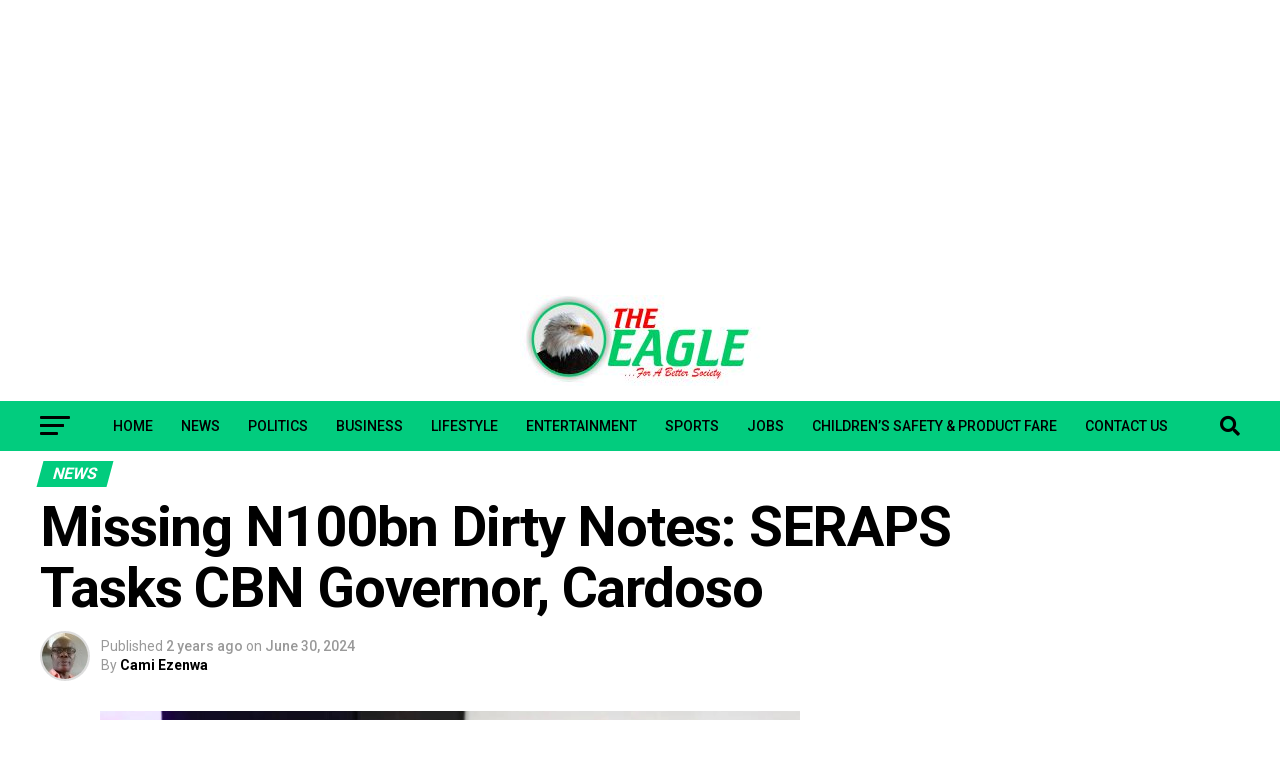

--- FILE ---
content_type: text/html; charset=UTF-8
request_url: https://theeagle.com.ng/missing-n100bn-dirty-notes-seraps-tasks-cbn-governor-cardoso/
body_size: 32944
content:
<!DOCTYPE html>
<html lang="en-GB">
<head>
<meta charset="UTF-8" >
<meta name="viewport" id="viewport" content="width=device-width, initial-scale=1.0, maximum-scale=5.0, minimum-scale=1.0, user-scalable=yes" />
<link rel="pingback" href="https://theeagle.com.ng/xmlrpc.php" />
<meta property="og:type" content="article" />
					<meta property="og:image" content="https://theeagle.com.ng/wp-content/uploads/2024/06/Yemi-Cardoso.png" />
		<meta name="twitter:image" content="https://theeagle.com.ng/wp-content/uploads/2024/06/Yemi-Cardoso.png" />
	<meta property="og:url" content="https://theeagle.com.ng/missing-n100bn-dirty-notes-seraps-tasks-cbn-governor-cardoso/" />
<meta property="og:title" content="Missing N100bn Dirty Notes: SERAPS Tasks CBN Governor, Cardoso" />
<meta property="og:description" content="The governor of the Central Bank of Nigeria (CBN)  Mr Olayemi Cardoso has come under pressure over alleged Missing N100bn dirty Notes. The pressure is coming off a charge by the Socio-Economic Rights and Accountability Project (SERAP) who is now asking Mr Cardoso to account for the said dirty notes. SERAP tasks Cardoso “to account for and [&hellip;]" />
<meta name="twitter:card" content="summary_large_image">
<meta name="twitter:url" content="https://theeagle.com.ng/missing-n100bn-dirty-notes-seraps-tasks-cbn-governor-cardoso/">
<meta name="twitter:title" content="Missing N100bn Dirty Notes: SERAPS Tasks CBN Governor, Cardoso">
<meta name="twitter:description" content="The governor of the Central Bank of Nigeria (CBN)  Mr Olayemi Cardoso has come under pressure over alleged Missing N100bn dirty Notes. The pressure is coming off a charge by the Socio-Economic Rights and Accountability Project (SERAP) who is now asking Mr Cardoso to account for the said dirty notes. SERAP tasks Cardoso “to account for and [&hellip;]">
<meta name='robots' content='index, follow, max-image-preview:large, max-snippet:-1, max-video-preview:-1' />
	<style>img:is([sizes="auto" i], [sizes^="auto," i]) { contain-intrinsic-size: 3000px 1500px }</style>
	
	<!-- This site is optimized with the Yoast SEO plugin v26.7 - https://yoast.com/wordpress/plugins/seo/ -->
	<title>Missing N100bn Dirty Notes: SERAPS Tasks CBN Governor, Cardoso - The Eagle</title>
	<meta name="description" content="The governor of the Central Bank of Nigeria (CBN)  Mr Olayemi Cardoso has come under pressure over alleged Missing N100bn dirty Notes. The pressure is" />
	<link rel="canonical" href="https://theeagle.com.ng/missing-n100bn-dirty-notes-seraps-tasks-cbn-governor-cardoso/" />
	<meta property="og:locale" content="en_GB" />
	<meta property="og:type" content="article" />
	<meta property="og:title" content="Missing N100bn Dirty Notes: SERAPS Tasks CBN Governor, Cardoso - The Eagle" />
	<meta property="og:description" content="The governor of the Central Bank of Nigeria (CBN)  Mr Olayemi Cardoso has come under pressure over alleged Missing N100bn dirty Notes. The pressure is" />
	<meta property="og:url" content="https://theeagle.com.ng/missing-n100bn-dirty-notes-seraps-tasks-cbn-governor-cardoso/" />
	<meta property="og:site_name" content="The Eagle" />
	<meta property="article:publisher" content="https://web.facebook.com/TheEagleNewsMedia" />
	<meta property="article:published_time" content="2024-06-30T14:44:23+00:00" />
	<meta property="article:modified_time" content="2024-06-30T14:44:36+00:00" />
	<meta property="og:image" content="https://theeagle.com.ng/wp-content/uploads/2024/06/Yemi-Cardoso.png" />
	<meta property="og:image:width" content="700" />
	<meta property="og:image:height" content="400" />
	<meta property="og:image:type" content="image/png" />
	<meta name="author" content="Cami Ezenwa" />
	<meta name="twitter:card" content="summary_large_image" />
	<meta name="twitter:label1" content="Written by" />
	<meta name="twitter:data1" content="Cami Ezenwa" />
	<meta name="twitter:label2" content="Estimated reading time" />
	<meta name="twitter:data2" content="3 minutes" />
	<script type="application/ld+json" class="yoast-schema-graph">{"@context":"https://schema.org","@graph":[{"@type":"Article","@id":"https://theeagle.com.ng/missing-n100bn-dirty-notes-seraps-tasks-cbn-governor-cardoso/#article","isPartOf":{"@id":"https://theeagle.com.ng/missing-n100bn-dirty-notes-seraps-tasks-cbn-governor-cardoso/"},"author":{"name":"Cami Ezenwa","@id":"https://theeagle.com.ng/#/schema/person/6c7ae4599154628e94293ffe1f8b8966"},"headline":"Missing N100bn Dirty Notes: SERAPS Tasks CBN Governor, Cardoso","datePublished":"2024-06-30T14:44:23+00:00","dateModified":"2024-06-30T14:44:36+00:00","mainEntityOfPage":{"@id":"https://theeagle.com.ng/missing-n100bn-dirty-notes-seraps-tasks-cbn-governor-cardoso/"},"wordCount":543,"commentCount":0,"publisher":{"@id":"https://theeagle.com.ng/#organization"},"image":{"@id":"https://theeagle.com.ng/missing-n100bn-dirty-notes-seraps-tasks-cbn-governor-cardoso/#primaryimage"},"thumbnailUrl":"https://theeagle.com.ng/wp-content/uploads/2024/06/Yemi-Cardoso.png","keywords":["Auditor General","CBN","SERAP","Socio-Economic Rights and Accountability Project (SERAP)"],"articleSection":["News"],"inLanguage":"en-GB","potentialAction":[{"@type":"CommentAction","name":"Comment","target":["https://theeagle.com.ng/missing-n100bn-dirty-notes-seraps-tasks-cbn-governor-cardoso/#respond"]}]},{"@type":"WebPage","@id":"https://theeagle.com.ng/missing-n100bn-dirty-notes-seraps-tasks-cbn-governor-cardoso/","url":"https://theeagle.com.ng/missing-n100bn-dirty-notes-seraps-tasks-cbn-governor-cardoso/","name":"Missing N100bn Dirty Notes: SERAPS Tasks CBN Governor, Cardoso - The Eagle","isPartOf":{"@id":"https://theeagle.com.ng/#website"},"primaryImageOfPage":{"@id":"https://theeagle.com.ng/missing-n100bn-dirty-notes-seraps-tasks-cbn-governor-cardoso/#primaryimage"},"image":{"@id":"https://theeagle.com.ng/missing-n100bn-dirty-notes-seraps-tasks-cbn-governor-cardoso/#primaryimage"},"thumbnailUrl":"https://theeagle.com.ng/wp-content/uploads/2024/06/Yemi-Cardoso.png","datePublished":"2024-06-30T14:44:23+00:00","dateModified":"2024-06-30T14:44:36+00:00","description":"The governor of the Central Bank of Nigeria (CBN)  Mr Olayemi Cardoso has come under pressure over alleged Missing N100bn dirty Notes. The pressure is","breadcrumb":{"@id":"https://theeagle.com.ng/missing-n100bn-dirty-notes-seraps-tasks-cbn-governor-cardoso/#breadcrumb"},"inLanguage":"en-GB","potentialAction":[{"@type":"ReadAction","target":["https://theeagle.com.ng/missing-n100bn-dirty-notes-seraps-tasks-cbn-governor-cardoso/"]}]},{"@type":"ImageObject","inLanguage":"en-GB","@id":"https://theeagle.com.ng/missing-n100bn-dirty-notes-seraps-tasks-cbn-governor-cardoso/#primaryimage","url":"https://theeagle.com.ng/wp-content/uploads/2024/06/Yemi-Cardoso.png","contentUrl":"https://theeagle.com.ng/wp-content/uploads/2024/06/Yemi-Cardoso.png","width":700,"height":400,"caption":"Workers Left The CBN"},{"@type":"BreadcrumbList","@id":"https://theeagle.com.ng/missing-n100bn-dirty-notes-seraps-tasks-cbn-governor-cardoso/#breadcrumb","itemListElement":[{"@type":"ListItem","position":1,"name":"Home","item":"https://theeagle.com.ng/"},{"@type":"ListItem","position":2,"name":"Latest News","item":"https://theeagle.com.ng/latest-news/"},{"@type":"ListItem","position":3,"name":"Missing N100bn Dirty Notes: SERAPS Tasks CBN Governor, Cardoso"}]},{"@type":"WebSite","@id":"https://theeagle.com.ng/#website","url":"https://theeagle.com.ng/","name":"The Eagle","description":"For a better society","publisher":{"@id":"https://theeagle.com.ng/#organization"},"potentialAction":[{"@type":"SearchAction","target":{"@type":"EntryPoint","urlTemplate":"https://theeagle.com.ng/?s={search_term_string}"},"query-input":{"@type":"PropertyValueSpecification","valueRequired":true,"valueName":"search_term_string"}}],"inLanguage":"en-GB"},{"@type":"Organization","@id":"https://theeagle.com.ng/#organization","name":"The Eagle","url":"https://theeagle.com.ng/","logo":{"@type":"ImageObject","inLanguage":"en-GB","@id":"https://theeagle.com.ng/#/schema/logo/image/","url":"http://the-eagle.com.ng/wp-content/uploads/2022/12/TheEagle-News.jpg","contentUrl":"http://the-eagle.com.ng/wp-content/uploads/2022/12/TheEagle-News.jpg","width":1428,"height":1428,"caption":"The Eagle"},"image":{"@id":"https://theeagle.com.ng/#/schema/logo/image/"},"sameAs":["https://web.facebook.com/TheEagleNewsMedia"]},{"@type":"Person","@id":"https://theeagle.com.ng/#/schema/person/6c7ae4599154628e94293ffe1f8b8966","name":"Cami Ezenwa","image":{"@type":"ImageObject","inLanguage":"en-GB","@id":"https://theeagle.com.ng/#/schema/person/image/","url":"https://secure.gravatar.com/avatar/f6247b0c68842b0ae2cdf9e0068fa63f525fee6264458a320772d01ede077574?s=96&d=mm&r=g","contentUrl":"https://secure.gravatar.com/avatar/f6247b0c68842b0ae2cdf9e0068fa63f525fee6264458a320772d01ede077574?s=96&d=mm&r=g","caption":"Cami Ezenwa"},"description":"Cami Ezenwa is a writer, editor and concepts developer. He has worked with the Daily Times, Daily Independent, Financial Standard and Business Television, to mention a few. Committed to grooming the next generation of impactful writers, he is an apostle of free flowing prose.","url":"https://theeagle.com.ng/author/admin/"}]}</script>
	<!-- / Yoast SEO plugin. -->


<link rel='dns-prefetch' href='//static.addtoany.com' />
<link rel='dns-prefetch' href='//www.googletagmanager.com' />
<link rel='dns-prefetch' href='//fonts.googleapis.com' />
<link rel='dns-prefetch' href='//pagead2.googlesyndication.com' />
<link rel='dns-prefetch' href='//fundingchoicesmessages.google.com' />
<link rel="alternate" type="application/rss+xml" title="The Eagle &raquo; Feed" href="https://theeagle.com.ng/feed/" />
<link rel="alternate" type="application/rss+xml" title="The Eagle &raquo; Comments Feed" href="https://theeagle.com.ng/comments/feed/" />
<link rel="alternate" type="application/rss+xml" title="The Eagle &raquo; Missing N100bn Dirty Notes: SERAPS Tasks CBN Governor, Cardoso Comments Feed" href="https://theeagle.com.ng/missing-n100bn-dirty-notes-seraps-tasks-cbn-governor-cardoso/feed/" />
<script type="text/javascript">
/* <![CDATA[ */
window._wpemojiSettings = {"baseUrl":"https:\/\/s.w.org\/images\/core\/emoji\/16.0.1\/72x72\/","ext":".png","svgUrl":"https:\/\/s.w.org\/images\/core\/emoji\/16.0.1\/svg\/","svgExt":".svg","source":{"concatemoji":"https:\/\/theeagle.com.ng\/wp-includes\/js\/wp-emoji-release.min.js?ver=6.8.3"}};
/*! This file is auto-generated */
!function(s,n){var o,i,e;function c(e){try{var t={supportTests:e,timestamp:(new Date).valueOf()};sessionStorage.setItem(o,JSON.stringify(t))}catch(e){}}function p(e,t,n){e.clearRect(0,0,e.canvas.width,e.canvas.height),e.fillText(t,0,0);var t=new Uint32Array(e.getImageData(0,0,e.canvas.width,e.canvas.height).data),a=(e.clearRect(0,0,e.canvas.width,e.canvas.height),e.fillText(n,0,0),new Uint32Array(e.getImageData(0,0,e.canvas.width,e.canvas.height).data));return t.every(function(e,t){return e===a[t]})}function u(e,t){e.clearRect(0,0,e.canvas.width,e.canvas.height),e.fillText(t,0,0);for(var n=e.getImageData(16,16,1,1),a=0;a<n.data.length;a++)if(0!==n.data[a])return!1;return!0}function f(e,t,n,a){switch(t){case"flag":return n(e,"\ud83c\udff3\ufe0f\u200d\u26a7\ufe0f","\ud83c\udff3\ufe0f\u200b\u26a7\ufe0f")?!1:!n(e,"\ud83c\udde8\ud83c\uddf6","\ud83c\udde8\u200b\ud83c\uddf6")&&!n(e,"\ud83c\udff4\udb40\udc67\udb40\udc62\udb40\udc65\udb40\udc6e\udb40\udc67\udb40\udc7f","\ud83c\udff4\u200b\udb40\udc67\u200b\udb40\udc62\u200b\udb40\udc65\u200b\udb40\udc6e\u200b\udb40\udc67\u200b\udb40\udc7f");case"emoji":return!a(e,"\ud83e\udedf")}return!1}function g(e,t,n,a){var r="undefined"!=typeof WorkerGlobalScope&&self instanceof WorkerGlobalScope?new OffscreenCanvas(300,150):s.createElement("canvas"),o=r.getContext("2d",{willReadFrequently:!0}),i=(o.textBaseline="top",o.font="600 32px Arial",{});return e.forEach(function(e){i[e]=t(o,e,n,a)}),i}function t(e){var t=s.createElement("script");t.src=e,t.defer=!0,s.head.appendChild(t)}"undefined"!=typeof Promise&&(o="wpEmojiSettingsSupports",i=["flag","emoji"],n.supports={everything:!0,everythingExceptFlag:!0},e=new Promise(function(e){s.addEventListener("DOMContentLoaded",e,{once:!0})}),new Promise(function(t){var n=function(){try{var e=JSON.parse(sessionStorage.getItem(o));if("object"==typeof e&&"number"==typeof e.timestamp&&(new Date).valueOf()<e.timestamp+604800&&"object"==typeof e.supportTests)return e.supportTests}catch(e){}return null}();if(!n){if("undefined"!=typeof Worker&&"undefined"!=typeof OffscreenCanvas&&"undefined"!=typeof URL&&URL.createObjectURL&&"undefined"!=typeof Blob)try{var e="postMessage("+g.toString()+"("+[JSON.stringify(i),f.toString(),p.toString(),u.toString()].join(",")+"));",a=new Blob([e],{type:"text/javascript"}),r=new Worker(URL.createObjectURL(a),{name:"wpTestEmojiSupports"});return void(r.onmessage=function(e){c(n=e.data),r.terminate(),t(n)})}catch(e){}c(n=g(i,f,p,u))}t(n)}).then(function(e){for(var t in e)n.supports[t]=e[t],n.supports.everything=n.supports.everything&&n.supports[t],"flag"!==t&&(n.supports.everythingExceptFlag=n.supports.everythingExceptFlag&&n.supports[t]);n.supports.everythingExceptFlag=n.supports.everythingExceptFlag&&!n.supports.flag,n.DOMReady=!1,n.readyCallback=function(){n.DOMReady=!0}}).then(function(){return e}).then(function(){var e;n.supports.everything||(n.readyCallback(),(e=n.source||{}).concatemoji?t(e.concatemoji):e.wpemoji&&e.twemoji&&(t(e.twemoji),t(e.wpemoji)))}))}((window,document),window._wpemojiSettings);
/* ]]> */
</script>
<!-- theeagle.com.ng is managing ads with Advanced Ads 2.0.16 – https://wpadvancedads.com/ --><script id="theea-ready">
			window.advanced_ads_ready=function(e,a){a=a||"complete";var d=function(e){return"interactive"===a?"loading"!==e:"complete"===e};d(document.readyState)?e():document.addEventListener("readystatechange",(function(a){d(a.target.readyState)&&e()}),{once:"interactive"===a})},window.advanced_ads_ready_queue=window.advanced_ads_ready_queue||[];		</script>
		
<style id='wp-emoji-styles-inline-css' type='text/css'>

	img.wp-smiley, img.emoji {
		display: inline !important;
		border: none !important;
		box-shadow: none !important;
		height: 1em !important;
		width: 1em !important;
		margin: 0 0.07em !important;
		vertical-align: -0.1em !important;
		background: none !important;
		padding: 0 !important;
	}
</style>
<link rel='stylesheet' id='wp-block-library-css' href='https://theeagle.com.ng/wp-includes/css/dist/block-library/style.min.css?ver=6.8.3' type='text/css' media='all' />
<style id='classic-theme-styles-inline-css' type='text/css'>
/*! This file is auto-generated */
.wp-block-button__link{color:#fff;background-color:#32373c;border-radius:9999px;box-shadow:none;text-decoration:none;padding:calc(.667em + 2px) calc(1.333em + 2px);font-size:1.125em}.wp-block-file__button{background:#32373c;color:#fff;text-decoration:none}
</style>
<style id='global-styles-inline-css' type='text/css'>
:root{--wp--preset--aspect-ratio--square: 1;--wp--preset--aspect-ratio--4-3: 4/3;--wp--preset--aspect-ratio--3-4: 3/4;--wp--preset--aspect-ratio--3-2: 3/2;--wp--preset--aspect-ratio--2-3: 2/3;--wp--preset--aspect-ratio--16-9: 16/9;--wp--preset--aspect-ratio--9-16: 9/16;--wp--preset--color--black: #000000;--wp--preset--color--cyan-bluish-gray: #abb8c3;--wp--preset--color--white: #ffffff;--wp--preset--color--pale-pink: #f78da7;--wp--preset--color--vivid-red: #cf2e2e;--wp--preset--color--luminous-vivid-orange: #ff6900;--wp--preset--color--luminous-vivid-amber: #fcb900;--wp--preset--color--light-green-cyan: #7bdcb5;--wp--preset--color--vivid-green-cyan: #00d084;--wp--preset--color--pale-cyan-blue: #8ed1fc;--wp--preset--color--vivid-cyan-blue: #0693e3;--wp--preset--color--vivid-purple: #9b51e0;--wp--preset--gradient--vivid-cyan-blue-to-vivid-purple: linear-gradient(135deg,rgba(6,147,227,1) 0%,rgb(155,81,224) 100%);--wp--preset--gradient--light-green-cyan-to-vivid-green-cyan: linear-gradient(135deg,rgb(122,220,180) 0%,rgb(0,208,130) 100%);--wp--preset--gradient--luminous-vivid-amber-to-luminous-vivid-orange: linear-gradient(135deg,rgba(252,185,0,1) 0%,rgba(255,105,0,1) 100%);--wp--preset--gradient--luminous-vivid-orange-to-vivid-red: linear-gradient(135deg,rgba(255,105,0,1) 0%,rgb(207,46,46) 100%);--wp--preset--gradient--very-light-gray-to-cyan-bluish-gray: linear-gradient(135deg,rgb(238,238,238) 0%,rgb(169,184,195) 100%);--wp--preset--gradient--cool-to-warm-spectrum: linear-gradient(135deg,rgb(74,234,220) 0%,rgb(151,120,209) 20%,rgb(207,42,186) 40%,rgb(238,44,130) 60%,rgb(251,105,98) 80%,rgb(254,248,76) 100%);--wp--preset--gradient--blush-light-purple: linear-gradient(135deg,rgb(255,206,236) 0%,rgb(152,150,240) 100%);--wp--preset--gradient--blush-bordeaux: linear-gradient(135deg,rgb(254,205,165) 0%,rgb(254,45,45) 50%,rgb(107,0,62) 100%);--wp--preset--gradient--luminous-dusk: linear-gradient(135deg,rgb(255,203,112) 0%,rgb(199,81,192) 50%,rgb(65,88,208) 100%);--wp--preset--gradient--pale-ocean: linear-gradient(135deg,rgb(255,245,203) 0%,rgb(182,227,212) 50%,rgb(51,167,181) 100%);--wp--preset--gradient--electric-grass: linear-gradient(135deg,rgb(202,248,128) 0%,rgb(113,206,126) 100%);--wp--preset--gradient--midnight: linear-gradient(135deg,rgb(2,3,129) 0%,rgb(40,116,252) 100%);--wp--preset--font-size--small: 13px;--wp--preset--font-size--medium: 20px;--wp--preset--font-size--large: 36px;--wp--preset--font-size--x-large: 42px;--wp--preset--spacing--20: 0.44rem;--wp--preset--spacing--30: 0.67rem;--wp--preset--spacing--40: 1rem;--wp--preset--spacing--50: 1.5rem;--wp--preset--spacing--60: 2.25rem;--wp--preset--spacing--70: 3.38rem;--wp--preset--spacing--80: 5.06rem;--wp--preset--shadow--natural: 6px 6px 9px rgba(0, 0, 0, 0.2);--wp--preset--shadow--deep: 12px 12px 50px rgba(0, 0, 0, 0.4);--wp--preset--shadow--sharp: 6px 6px 0px rgba(0, 0, 0, 0.2);--wp--preset--shadow--outlined: 6px 6px 0px -3px rgba(255, 255, 255, 1), 6px 6px rgba(0, 0, 0, 1);--wp--preset--shadow--crisp: 6px 6px 0px rgba(0, 0, 0, 1);}:where(.is-layout-flex){gap: 0.5em;}:where(.is-layout-grid){gap: 0.5em;}body .is-layout-flex{display: flex;}.is-layout-flex{flex-wrap: wrap;align-items: center;}.is-layout-flex > :is(*, div){margin: 0;}body .is-layout-grid{display: grid;}.is-layout-grid > :is(*, div){margin: 0;}:where(.wp-block-columns.is-layout-flex){gap: 2em;}:where(.wp-block-columns.is-layout-grid){gap: 2em;}:where(.wp-block-post-template.is-layout-flex){gap: 1.25em;}:where(.wp-block-post-template.is-layout-grid){gap: 1.25em;}.has-black-color{color: var(--wp--preset--color--black) !important;}.has-cyan-bluish-gray-color{color: var(--wp--preset--color--cyan-bluish-gray) !important;}.has-white-color{color: var(--wp--preset--color--white) !important;}.has-pale-pink-color{color: var(--wp--preset--color--pale-pink) !important;}.has-vivid-red-color{color: var(--wp--preset--color--vivid-red) !important;}.has-luminous-vivid-orange-color{color: var(--wp--preset--color--luminous-vivid-orange) !important;}.has-luminous-vivid-amber-color{color: var(--wp--preset--color--luminous-vivid-amber) !important;}.has-light-green-cyan-color{color: var(--wp--preset--color--light-green-cyan) !important;}.has-vivid-green-cyan-color{color: var(--wp--preset--color--vivid-green-cyan) !important;}.has-pale-cyan-blue-color{color: var(--wp--preset--color--pale-cyan-blue) !important;}.has-vivid-cyan-blue-color{color: var(--wp--preset--color--vivid-cyan-blue) !important;}.has-vivid-purple-color{color: var(--wp--preset--color--vivid-purple) !important;}.has-black-background-color{background-color: var(--wp--preset--color--black) !important;}.has-cyan-bluish-gray-background-color{background-color: var(--wp--preset--color--cyan-bluish-gray) !important;}.has-white-background-color{background-color: var(--wp--preset--color--white) !important;}.has-pale-pink-background-color{background-color: var(--wp--preset--color--pale-pink) !important;}.has-vivid-red-background-color{background-color: var(--wp--preset--color--vivid-red) !important;}.has-luminous-vivid-orange-background-color{background-color: var(--wp--preset--color--luminous-vivid-orange) !important;}.has-luminous-vivid-amber-background-color{background-color: var(--wp--preset--color--luminous-vivid-amber) !important;}.has-light-green-cyan-background-color{background-color: var(--wp--preset--color--light-green-cyan) !important;}.has-vivid-green-cyan-background-color{background-color: var(--wp--preset--color--vivid-green-cyan) !important;}.has-pale-cyan-blue-background-color{background-color: var(--wp--preset--color--pale-cyan-blue) !important;}.has-vivid-cyan-blue-background-color{background-color: var(--wp--preset--color--vivid-cyan-blue) !important;}.has-vivid-purple-background-color{background-color: var(--wp--preset--color--vivid-purple) !important;}.has-black-border-color{border-color: var(--wp--preset--color--black) !important;}.has-cyan-bluish-gray-border-color{border-color: var(--wp--preset--color--cyan-bluish-gray) !important;}.has-white-border-color{border-color: var(--wp--preset--color--white) !important;}.has-pale-pink-border-color{border-color: var(--wp--preset--color--pale-pink) !important;}.has-vivid-red-border-color{border-color: var(--wp--preset--color--vivid-red) !important;}.has-luminous-vivid-orange-border-color{border-color: var(--wp--preset--color--luminous-vivid-orange) !important;}.has-luminous-vivid-amber-border-color{border-color: var(--wp--preset--color--luminous-vivid-amber) !important;}.has-light-green-cyan-border-color{border-color: var(--wp--preset--color--light-green-cyan) !important;}.has-vivid-green-cyan-border-color{border-color: var(--wp--preset--color--vivid-green-cyan) !important;}.has-pale-cyan-blue-border-color{border-color: var(--wp--preset--color--pale-cyan-blue) !important;}.has-vivid-cyan-blue-border-color{border-color: var(--wp--preset--color--vivid-cyan-blue) !important;}.has-vivid-purple-border-color{border-color: var(--wp--preset--color--vivid-purple) !important;}.has-vivid-cyan-blue-to-vivid-purple-gradient-background{background: var(--wp--preset--gradient--vivid-cyan-blue-to-vivid-purple) !important;}.has-light-green-cyan-to-vivid-green-cyan-gradient-background{background: var(--wp--preset--gradient--light-green-cyan-to-vivid-green-cyan) !important;}.has-luminous-vivid-amber-to-luminous-vivid-orange-gradient-background{background: var(--wp--preset--gradient--luminous-vivid-amber-to-luminous-vivid-orange) !important;}.has-luminous-vivid-orange-to-vivid-red-gradient-background{background: var(--wp--preset--gradient--luminous-vivid-orange-to-vivid-red) !important;}.has-very-light-gray-to-cyan-bluish-gray-gradient-background{background: var(--wp--preset--gradient--very-light-gray-to-cyan-bluish-gray) !important;}.has-cool-to-warm-spectrum-gradient-background{background: var(--wp--preset--gradient--cool-to-warm-spectrum) !important;}.has-blush-light-purple-gradient-background{background: var(--wp--preset--gradient--blush-light-purple) !important;}.has-blush-bordeaux-gradient-background{background: var(--wp--preset--gradient--blush-bordeaux) !important;}.has-luminous-dusk-gradient-background{background: var(--wp--preset--gradient--luminous-dusk) !important;}.has-pale-ocean-gradient-background{background: var(--wp--preset--gradient--pale-ocean) !important;}.has-electric-grass-gradient-background{background: var(--wp--preset--gradient--electric-grass) !important;}.has-midnight-gradient-background{background: var(--wp--preset--gradient--midnight) !important;}.has-small-font-size{font-size: var(--wp--preset--font-size--small) !important;}.has-medium-font-size{font-size: var(--wp--preset--font-size--medium) !important;}.has-large-font-size{font-size: var(--wp--preset--font-size--large) !important;}.has-x-large-font-size{font-size: var(--wp--preset--font-size--x-large) !important;}
:where(.wp-block-post-template.is-layout-flex){gap: 1.25em;}:where(.wp-block-post-template.is-layout-grid){gap: 1.25em;}
:where(.wp-block-columns.is-layout-flex){gap: 2em;}:where(.wp-block-columns.is-layout-grid){gap: 2em;}
:root :where(.wp-block-pullquote){font-size: 1.5em;line-height: 1.6;}
</style>
<link rel='stylesheet' id='mvp-custom-style-css' href='https://theeagle.com.ng/wp-content/themes/zox-news/style.css?ver=6.8.3' type='text/css' media='all' />
<style id='mvp-custom-style-inline-css' type='text/css'>


#mvp-wallpaper {
	background: url() no-repeat 50% 0;
	}

#mvp-foot-copy a {
	color: #e2190b;
	}

#mvp-content-main p a,
#mvp-content-main ul a,
#mvp-content-main ol a,
.mvp-post-add-main p a,
.mvp-post-add-main ul a,
.mvp-post-add-main ol a {
	box-shadow: inset 0 -4px 0 #e2190b;
	}

#mvp-content-main p a:hover,
#mvp-content-main ul a:hover,
#mvp-content-main ol a:hover,
.mvp-post-add-main p a:hover,
.mvp-post-add-main ul a:hover,
.mvp-post-add-main ol a:hover {
	background: #e2190b;
	}

a,
a:visited,
.post-info-name a,
.woocommerce .woocommerce-breadcrumb a {
	color: #e20f00;
	}

#mvp-side-wrap a:hover {
	color: #e20f00;
	}

.mvp-fly-top:hover,
.mvp-vid-box-wrap,
ul.mvp-soc-mob-list li.mvp-soc-mob-com {
	background: #02cc7e;
	}

nav.mvp-fly-nav-menu ul li.menu-item-has-children:after,
.mvp-feat1-left-wrap span.mvp-cd-cat,
.mvp-widget-feat1-top-story span.mvp-cd-cat,
.mvp-widget-feat2-left-cont span.mvp-cd-cat,
.mvp-widget-dark-feat span.mvp-cd-cat,
.mvp-widget-dark-sub span.mvp-cd-cat,
.mvp-vid-wide-text span.mvp-cd-cat,
.mvp-feat2-top-text span.mvp-cd-cat,
.mvp-feat3-main-story span.mvp-cd-cat,
.mvp-feat3-sub-text span.mvp-cd-cat,
.mvp-feat4-main-text span.mvp-cd-cat,
.woocommerce-message:before,
.woocommerce-info:before,
.woocommerce-message:before {
	color: #02cc7e;
	}

#searchform input,
.mvp-authors-name {
	border-bottom: 1px solid #02cc7e;
	}

.mvp-fly-top:hover {
	border-top: 1px solid #02cc7e;
	border-left: 1px solid #02cc7e;
	border-bottom: 1px solid #02cc7e;
	}

.woocommerce .widget_price_filter .ui-slider .ui-slider-handle,
.woocommerce #respond input#submit.alt,
.woocommerce a.button.alt,
.woocommerce button.button.alt,
.woocommerce input.button.alt,
.woocommerce #respond input#submit.alt:hover,
.woocommerce a.button.alt:hover,
.woocommerce button.button.alt:hover,
.woocommerce input.button.alt:hover {
	background-color: #02cc7e;
	}

.woocommerce-error,
.woocommerce-info,
.woocommerce-message {
	border-top-color: #02cc7e;
	}

ul.mvp-feat1-list-buts li.active span.mvp-feat1-list-but,
span.mvp-widget-home-title,
span.mvp-post-cat,
span.mvp-feat1-pop-head {
	background: #02cc7e;
	}

.woocommerce span.onsale {
	background-color: #02cc7e;
	}

.mvp-widget-feat2-side-more-but,
.woocommerce .star-rating span:before,
span.mvp-prev-next-label,
.mvp-cat-date-wrap .sticky {
	color: #02cc7e !important;
	}

#mvp-main-nav-top,
#mvp-fly-wrap,
.mvp-soc-mob-right,
#mvp-main-nav-small-cont {
	background: #ffffff;
	}

#mvp-main-nav-small .mvp-fly-but-wrap span,
#mvp-main-nav-small .mvp-search-but-wrap span,
.mvp-nav-top-left .mvp-fly-but-wrap span,
#mvp-fly-wrap .mvp-fly-but-wrap span {
	background: #555555;
	}

.mvp-nav-top-right .mvp-nav-search-but,
span.mvp-fly-soc-head,
.mvp-soc-mob-right i,
#mvp-main-nav-small span.mvp-nav-search-but,
#mvp-main-nav-small .mvp-nav-menu ul li a  {
	color: #555555;
	}

#mvp-main-nav-small .mvp-nav-menu ul li.menu-item-has-children a:after {
	border-color: #555555 transparent transparent transparent;
	}

#mvp-nav-top-wrap span.mvp-nav-search-but:hover,
#mvp-main-nav-small span.mvp-nav-search-but:hover {
	color: #02cc7e;
	}

#mvp-nav-top-wrap .mvp-fly-but-wrap:hover span,
#mvp-main-nav-small .mvp-fly-but-wrap:hover span,
span.mvp-woo-cart-num:hover {
	background: #02cc7e;
	}

#mvp-main-nav-bot-cont {
	background: #02cc7e;
	}

#mvp-nav-bot-wrap .mvp-fly-but-wrap span,
#mvp-nav-bot-wrap .mvp-search-but-wrap span {
	background: #000000;
	}

#mvp-nav-bot-wrap span.mvp-nav-search-but,
#mvp-nav-bot-wrap .mvp-nav-menu ul li a {
	color: #000000;
	}

#mvp-nav-bot-wrap .mvp-nav-menu ul li.menu-item-has-children a:after {
	border-color: #000000 transparent transparent transparent;
	}

.mvp-nav-menu ul li:hover a {
	border-bottom: 5px solid #0be6af;
	}

#mvp-nav-bot-wrap .mvp-fly-but-wrap:hover span {
	background: #0be6af;
	}

#mvp-nav-bot-wrap span.mvp-nav-search-but:hover {
	color: #0be6af;
	}

body,
.mvp-feat1-feat-text p,
.mvp-feat2-top-text p,
.mvp-feat3-main-text p,
.mvp-feat3-sub-text p,
#searchform input,
.mvp-author-info-text,
span.mvp-post-excerpt,
.mvp-nav-menu ul li ul.sub-menu li a,
nav.mvp-fly-nav-menu ul li a,
.mvp-ad-label,
span.mvp-feat-caption,
.mvp-post-tags a,
.mvp-post-tags a:visited,
span.mvp-author-box-name a,
#mvp-author-box-text p,
.mvp-post-gallery-text p,
ul.mvp-soc-mob-list li span,
#comments,
h3#reply-title,
h2.comments,
#mvp-foot-copy p,
span.mvp-fly-soc-head,
.mvp-post-tags-header,
span.mvp-prev-next-label,
span.mvp-post-add-link-but,
#mvp-comments-button a,
#mvp-comments-button span.mvp-comment-but-text,
.woocommerce ul.product_list_widget span.product-title,
.woocommerce ul.product_list_widget li a,
.woocommerce #reviews #comments ol.commentlist li .comment-text p.meta,
.woocommerce div.product p.price,
.woocommerce div.product p.price ins,
.woocommerce div.product p.price del,
.woocommerce ul.products li.product .price del,
.woocommerce ul.products li.product .price ins,
.woocommerce ul.products li.product .price,
.woocommerce #respond input#submit,
.woocommerce a.button,
.woocommerce button.button,
.woocommerce input.button,
.woocommerce .widget_price_filter .price_slider_amount .button,
.woocommerce span.onsale,
.woocommerce-review-link,
#woo-content p.woocommerce-result-count,
.woocommerce div.product .woocommerce-tabs ul.tabs li a,
a.mvp-inf-more-but,
span.mvp-cont-read-but,
span.mvp-cd-cat,
span.mvp-cd-date,
.mvp-feat4-main-text p,
span.mvp-woo-cart-num,
span.mvp-widget-home-title2,
.wp-caption,
#mvp-content-main p.wp-caption-text,
.gallery-caption,
.mvp-post-add-main p.wp-caption-text,
#bbpress-forums,
#bbpress-forums p,
.protected-post-form input,
#mvp-feat6-text p {
	font-family: 'Roboto', sans-serif;
	font-display: swap;
	}

.mvp-blog-story-text p,
span.mvp-author-page-desc,
#mvp-404 p,
.mvp-widget-feat1-bot-text p,
.mvp-widget-feat2-left-text p,
.mvp-flex-story-text p,
.mvp-search-text p,
#mvp-content-main p,
.mvp-post-add-main p,
#mvp-content-main ul li,
#mvp-content-main ol li,
.rwp-summary,
.rwp-u-review__comment,
.mvp-feat5-mid-main-text p,
.mvp-feat5-small-main-text p,
#mvp-content-main .wp-block-button__link,
.wp-block-audio figcaption,
.wp-block-video figcaption,
.wp-block-embed figcaption,
.wp-block-verse pre,
pre.wp-block-verse {
	font-family: 'Roboto', sans-serif;
	font-display: swap;
	}

.mvp-nav-menu ul li a,
#mvp-foot-menu ul li a {
	font-family: 'Roboto', sans-serif;
	font-display: swap;
	}


.mvp-feat1-sub-text h2,
.mvp-feat1-pop-text h2,
.mvp-feat1-list-text h2,
.mvp-widget-feat1-top-text h2,
.mvp-widget-feat1-bot-text h2,
.mvp-widget-dark-feat-text h2,
.mvp-widget-dark-sub-text h2,
.mvp-widget-feat2-left-text h2,
.mvp-widget-feat2-right-text h2,
.mvp-blog-story-text h2,
.mvp-flex-story-text h2,
.mvp-vid-wide-more-text p,
.mvp-prev-next-text p,
.mvp-related-text,
.mvp-post-more-text p,
h2.mvp-authors-latest a,
.mvp-feat2-bot-text h2,
.mvp-feat3-sub-text h2,
.mvp-feat3-main-text h2,
.mvp-feat4-main-text h2,
.mvp-feat5-text h2,
.mvp-feat5-mid-main-text h2,
.mvp-feat5-small-main-text h2,
.mvp-feat5-mid-sub-text h2,
#mvp-feat6-text h2,
.alp-related-posts-wrapper .alp-related-post .post-title {
	font-family: 'Roboto', sans-serif;
	font-display: swap;
	}

.mvp-feat2-top-text h2,
.mvp-feat1-feat-text h2,
h1.mvp-post-title,
h1.mvp-post-title-wide,
.mvp-drop-nav-title h4,
#mvp-content-main blockquote p,
.mvp-post-add-main blockquote p,
#mvp-content-main p.has-large-font-size,
#mvp-404 h1,
#woo-content h1.page-title,
.woocommerce div.product .product_title,
.woocommerce ul.products li.product h3,
.alp-related-posts .current .post-title {
	font-family: 'Roboto', sans-serif;
	font-display: swap;
	}

span.mvp-feat1-pop-head,
.mvp-feat1-pop-text:before,
span.mvp-feat1-list-but,
span.mvp-widget-home-title,
.mvp-widget-feat2-side-more,
span.mvp-post-cat,
span.mvp-page-head,
h1.mvp-author-top-head,
.mvp-authors-name,
#mvp-content-main h1,
#mvp-content-main h2,
#mvp-content-main h3,
#mvp-content-main h4,
#mvp-content-main h5,
#mvp-content-main h6,
.woocommerce .related h2,
.woocommerce div.product .woocommerce-tabs .panel h2,
.woocommerce div.product .product_title,
.mvp-feat5-side-list .mvp-feat1-list-img:after {
	font-family: 'Roboto', sans-serif;
	font-display: swap;
	}

	

	#mvp-leader-wrap {
		position: relative;
		}
	#mvp-site-main {
		margin-top: 0;
		}
	#mvp-leader-wrap {
		top: 0 !important;
		}
		

	.alp-advert {
		display: none;
	}
	.alp-related-posts-wrapper .alp-related-posts .current {
		margin: 0 0 10px;
	}
		
</style>
<link rel='stylesheet' id='mvp-reset-css' href='https://theeagle.com.ng/wp-content/themes/zox-news/css/reset.css?ver=6.8.3' type='text/css' media='all' />
<link rel='stylesheet' id='fontawesome-css' href='https://theeagle.com.ng/wp-content/themes/zox-news/font-awesome/css/all.css?ver=6.8.3' type='text/css' media='all' />
<link rel='stylesheet' id='mvp-fonts-css' href='//fonts.googleapis.com/css?family=Roboto%3A300%2C400%2C700%2C900%7COswald%3A400%2C700%7CAdvent+Pro%3A700%7COpen+Sans%3A700%7CAnton%3A400Roboto%3A100%2C200%2C300%2C400%2C500%2C600%2C700%2C800%2C900%7CRoboto%3A100%2C200%2C300%2C400%2C500%2C600%2C700%2C800%2C900%7CRoboto%3A100%2C200%2C300%2C400%2C500%2C600%2C700%2C800%2C900%7CRoboto%3A100%2C200%2C300%2C400%2C500%2C600%2C700%2C800%2C900%7CRoboto%3A100%2C200%2C300%2C400%2C500%2C600%2C700%2C800%2C900%7CRoboto%3A100%2C200%2C300%2C400%2C500%2C600%2C700%2C800%2C900%26subset%3Dlatin%2Clatin-ext%2Ccyrillic%2Ccyrillic-ext%2Cgreek-ext%2Cgreek%2Cvietnamese%26display%3Dswap' type='text/css' media='all' />
<link rel='stylesheet' id='mvp-media-queries-css' href='https://theeagle.com.ng/wp-content/themes/zox-news/css/media-queries.css?ver=6.8.3' type='text/css' media='all' />
<link rel='stylesheet' id='addtoany-css' href='https://theeagle.com.ng/wp-content/plugins/add-to-any/addtoany.min.css?ver=1.16' type='text/css' media='all' />
<script type="text/javascript" id="addtoany-core-js-before">
/* <![CDATA[ */
window.a2a_config=window.a2a_config||{};a2a_config.callbacks=[];a2a_config.overlays=[];a2a_config.templates={};a2a_localize = {
	Share: "Share",
	Save: "Save",
	Subscribe: "Subscribe",
	Email: "Email",
	Bookmark: "Bookmark",
	ShowAll: "Show All",
	ShowLess: "Show less",
	FindServices: "Find service(s)",
	FindAnyServiceToAddTo: "Instantly find any service to add to",
	PoweredBy: "Powered by",
	ShareViaEmail: "Share via email",
	SubscribeViaEmail: "Subscribe via email",
	BookmarkInYourBrowser: "Bookmark in your browser",
	BookmarkInstructions: "Press Ctrl+D or \u2318+D to bookmark this page",
	AddToYourFavorites: "Add to your favourites",
	SendFromWebOrProgram: "Send from any email address or email program",
	EmailProgram: "Email program",
	More: "More&#8230;",
	ThanksForSharing: "Thanks for sharing!",
	ThanksForFollowing: "Thanks for following!"
};
/* ]]> */
</script>
<script type="text/javascript" defer src="https://static.addtoany.com/menu/page.js" id="addtoany-core-js"></script>
<script type="text/javascript" src="https://theeagle.com.ng/wp-includes/js/jquery/jquery.min.js?ver=3.7.1" id="jquery-core-js"></script>
<script type="text/javascript" src="https://theeagle.com.ng/wp-includes/js/jquery/jquery-migrate.min.js?ver=3.4.1" id="jquery-migrate-js"></script>
<script type="text/javascript" defer src="https://theeagle.com.ng/wp-content/plugins/add-to-any/addtoany.min.js?ver=1.1" id="addtoany-jquery-js"></script>

<!-- Google tag (gtag.js) snippet added by Site Kit -->
<!-- Google Analytics snippet added by Site Kit -->
<script type="text/javascript" src="https://www.googletagmanager.com/gtag/js?id=G-0KPKS6EH2B" id="google_gtagjs-js" async></script>
<script type="text/javascript" id="google_gtagjs-js-after">
/* <![CDATA[ */
window.dataLayer = window.dataLayer || [];function gtag(){dataLayer.push(arguments);}
gtag("set","linker",{"domains":["theeagle.com.ng"]});
gtag("js", new Date());
gtag("set", "developer_id.dZTNiMT", true);
gtag("config", "G-0KPKS6EH2B");
/* ]]> */
</script>
<link rel="https://api.w.org/" href="https://theeagle.com.ng/wp-json/" /><link rel="alternate" title="JSON" type="application/json" href="https://theeagle.com.ng/wp-json/wp/v2/posts/42268" /><link rel="EditURI" type="application/rsd+xml" title="RSD" href="https://theeagle.com.ng/xmlrpc.php?rsd" />
<meta name="generator" content="WordPress 6.8.3" />
<link rel='shortlink' href='https://theeagle.com.ng/?p=42268' />
<link rel="alternate" title="oEmbed (JSON)" type="application/json+oembed" href="https://theeagle.com.ng/wp-json/oembed/1.0/embed?url=https%3A%2F%2Ftheeagle.com.ng%2Fmissing-n100bn-dirty-notes-seraps-tasks-cbn-governor-cardoso%2F" />
<link rel="alternate" title="oEmbed (XML)" type="text/xml+oembed" href="https://theeagle.com.ng/wp-json/oembed/1.0/embed?url=https%3A%2F%2Ftheeagle.com.ng%2Fmissing-n100bn-dirty-notes-seraps-tasks-cbn-governor-cardoso%2F&#038;format=xml" />
<meta name="generator" content="Site Kit by Google 1.170.0" /><!-- Analytics by WP Statistics - https://wp-statistics.com -->

<!-- Google AdSense meta tags added by Site Kit -->
<meta name="google-adsense-platform-account" content="ca-host-pub-2644536267352236">
<meta name="google-adsense-platform-domain" content="sitekit.withgoogle.com">
<!-- End Google AdSense meta tags added by Site Kit -->

<!-- Google AdSense snippet added by Site Kit -->
<script type="text/javascript" async="async" src="https://pagead2.googlesyndication.com/pagead/js/adsbygoogle.js?client=ca-pub-7334595502955277&amp;host=ca-host-pub-2644536267352236" crossorigin="anonymous"></script>

<!-- End Google AdSense snippet added by Site Kit -->
<!-- Google tag (gtag.js) -->
<script async src="https://www.googletagmanager.com/gtag/js?id=G-D2CMQZMTR5"></script>
<script>
  window.dataLayer = window.dataLayer || [];
  function gtag(){dataLayer.push(arguments);}
  gtag('js', new Date());

  gtag('config', 'G-D2CMQZMTR5');
</script><script  async src="https://pagead2.googlesyndication.com/pagead/js/adsbygoogle.js?client=ca-pub-7334595502955277" crossorigin="anonymous"></script><link rel="icon" href="https://theeagle.com.ng/wp-content/uploads/2024/08/cropped-eagle-ff-32x32.jpg" sizes="32x32" />
<link rel="icon" href="https://theeagle.com.ng/wp-content/uploads/2024/08/cropped-eagle-ff-192x192.jpg" sizes="192x192" />
<link rel="apple-touch-icon" href="https://theeagle.com.ng/wp-content/uploads/2024/08/cropped-eagle-ff-180x180.jpg" />
<meta name="msapplication-TileImage" content="https://theeagle.com.ng/wp-content/uploads/2024/08/cropped-eagle-ff-270x270.jpg" />
		<style type="text/css" id="wp-custom-css">
			#mvp-fly-menu-wrap {background-color:black !important;}		</style>
		</head>
<body class="wp-singular post-template-default single single-post postid-42268 single-format-standard wp-embed-responsive wp-theme-zox-news aa-prefix-theea-">

		<div id="mvp-fly-wrap">
	<div id="mvp-fly-menu-top" class="left relative">
		<div class="mvp-fly-top-out left relative">
			<div class="mvp-fly-top-in">
				<div id="mvp-fly-logo" class="left relative">
											<a href="https://theeagle.com.ng/"><img src="https://theeagle.com.ng/wp-content/uploads/2024/08/eagle-ff.jpg" alt="The Eagle" data-rjs="2" /></a>
									</div><!--mvp-fly-logo-->
			</div><!--mvp-fly-top-in-->
			<div class="mvp-fly-but-wrap mvp-fly-but-menu mvp-fly-but-click">
				<span></span>
				<span></span>
				<span></span>
				<span></span>
			</div><!--mvp-fly-but-wrap-->
		</div><!--mvp-fly-top-out-->
	</div><!--mvp-fly-menu-top-->
	<div id="mvp-fly-menu-wrap">
		<nav class="mvp-fly-nav-menu left relative">
			<div class="menu-main-menu-container"><ul id="menu-main-menu" class="menu"><li id="menu-item-24890" class="menu-item menu-item-type-custom menu-item-object-custom menu-item-home menu-item-24890"><a href="http://theeagle.com.ng">Home</a></li>
<li id="menu-item-24886" class="menu-item menu-item-type-taxonomy menu-item-object-category current-post-ancestor current-menu-parent current-post-parent menu-item-24886"><a href="https://theeagle.com.ng/topics/top-news/">News</a></li>
<li id="menu-item-24888" class="menu-item menu-item-type-taxonomy menu-item-object-category menu-item-24888"><a href="https://theeagle.com.ng/topics/politics/">Politics</a></li>
<li id="menu-item-24881" class="menu-item menu-item-type-taxonomy menu-item-object-category menu-item-24881"><a href="https://theeagle.com.ng/topics/business/">Business</a></li>
<li id="menu-item-25123" class="menu-item menu-item-type-taxonomy menu-item-object-category menu-item-25123"><a href="https://theeagle.com.ng/topics/lifestyle/">Lifestyle</a></li>
<li id="menu-item-24883" class="menu-item menu-item-type-taxonomy menu-item-object-category menu-item-24883"><a href="https://theeagle.com.ng/topics/entertainment/">Entertainment</a></li>
<li id="menu-item-24889" class="menu-item menu-item-type-taxonomy menu-item-object-category menu-item-24889"><a href="https://theeagle.com.ng/topics/sports/">Sports</a></li>
<li id="menu-item-24885" class="menu-item menu-item-type-taxonomy menu-item-object-category menu-item-24885"><a href="https://theeagle.com.ng/topics/jobs-opportunities/">Jobs</a></li>
<li id="menu-item-33017" class="menu-item menu-item-type-taxonomy menu-item-object-category menu-item-33017"><a href="https://theeagle.com.ng/topics/children-safety/">Children&#8217;s Safety &amp; Product Fare</a></li>
<li id="menu-item-29668" class="menu-item menu-item-type-post_type menu-item-object-page menu-item-29668"><a href="https://theeagle.com.ng/contact-us/">Contact Us</a></li>
</ul></div>		</nav>
	</div><!--mvp-fly-menu-wrap-->
	<div id="mvp-fly-soc-wrap">
		<span class="mvp-fly-soc-head">Connect with us</span>
		<ul class="mvp-fly-soc-list left relative">
																										</ul>
	</div><!--mvp-fly-soc-wrap-->
</div><!--mvp-fly-wrap-->	<div id="mvp-site" class="left relative">
		<div id="mvp-search-wrap">
			<div id="mvp-search-box">
				<form method="get" id="searchform" action="https://theeagle.com.ng/">
	<input type="text" name="s" id="s" value="Search" onfocus='if (this.value == "Search") { this.value = ""; }' onblur='if (this.value == "") { this.value = "Search"; }' />
	<input type="hidden" id="searchsubmit" value="Search" />
</form>			</div><!--mvp-search-box-->
			<div class="mvp-search-but-wrap mvp-search-click">
				<span></span>
				<span></span>
			</div><!--mvp-search-but-wrap-->
		</div><!--mvp-search-wrap-->
				<div id="mvp-site-wall" class="left relative">
											<div id="mvp-leader-wrap">
					<script async src="https://pagead2.googlesyndication.com/pagead/js/adsbygoogle.js?client=ca-pub-7334595502955277"
     crossorigin="anonymous"></script>
<!-- EagleDEC2022 -->
<ins class="adsbygoogle"
     style="display:block"
     data-ad-client="ca-pub-7334595502955277"
     data-ad-slot="8977077010"
     data-ad-format="auto"
     data-full-width-responsive="true"></ins>
<script>
     (adsbygoogle = window.adsbygoogle || []).push({});
</script>				</div><!--mvp-leader-wrap-->
										<div id="mvp-site-main" class="left relative">
			<header id="mvp-main-head-wrap" class="left relative">
									<nav id="mvp-main-nav-wrap" class="left relative">
						<div id="mvp-main-nav-top" class="left relative">
							<div class="mvp-main-box">
								<div id="mvp-nav-top-wrap" class="left relative">
									<div class="mvp-nav-top-right-out left relative">
										<div class="mvp-nav-top-right-in">
											<div class="mvp-nav-top-cont left relative">
												<div class="mvp-nav-top-left-out relative">
													<div class="mvp-nav-top-left">
														<div class="mvp-nav-soc-wrap">
																																																																										</div><!--mvp-nav-soc-wrap-->
														<div class="mvp-fly-but-wrap mvp-fly-but-click left relative">
															<span></span>
															<span></span>
															<span></span>
															<span></span>
														</div><!--mvp-fly-but-wrap-->
													</div><!--mvp-nav-top-left-->
													<div class="mvp-nav-top-left-in">
														<div class="mvp-nav-top-mid left relative" itemscope itemtype="http://schema.org/Organization">
																															<a class="mvp-nav-logo-reg" itemprop="url" href="https://theeagle.com.ng/"><img itemprop="logo" src="https://theeagle.com.ng/wp-content/uploads/2024/08/eagle-ff.jpg" alt="The Eagle" data-rjs="2" /></a>
																																														<a class="mvp-nav-logo-small" href="https://theeagle.com.ng/"><img src="https://theeagle.com.ng/wp-content/uploads/2024/08/eagle-ff.jpg" alt="The Eagle" data-rjs="2" /></a>
																																														<h2 class="mvp-logo-title">The Eagle</h2>
																																														<div class="mvp-drop-nav-title left">
																	<h4>Missing N100bn Dirty Notes: SERAPS Tasks CBN Governor, Cardoso</h4>
																</div><!--mvp-drop-nav-title-->
																													</div><!--mvp-nav-top-mid-->
													</div><!--mvp-nav-top-left-in-->
												</div><!--mvp-nav-top-left-out-->
											</div><!--mvp-nav-top-cont-->
										</div><!--mvp-nav-top-right-in-->
										<div class="mvp-nav-top-right">
																						<span class="mvp-nav-search-but fa fa-search fa-2 mvp-search-click"></span>
										</div><!--mvp-nav-top-right-->
									</div><!--mvp-nav-top-right-out-->
								</div><!--mvp-nav-top-wrap-->
							</div><!--mvp-main-box-->
						</div><!--mvp-main-nav-top-->
						<div id="mvp-main-nav-bot" class="left relative">
							<div id="mvp-main-nav-bot-cont" class="left">
								<div class="mvp-main-box">
									<div id="mvp-nav-bot-wrap" class="left">
										<div class="mvp-nav-bot-right-out left">
											<div class="mvp-nav-bot-right-in">
												<div class="mvp-nav-bot-cont left">
													<div class="mvp-nav-bot-left-out">
														<div class="mvp-nav-bot-left left relative">
															<div class="mvp-fly-but-wrap mvp-fly-but-click left relative">
																<span></span>
																<span></span>
																<span></span>
																<span></span>
															</div><!--mvp-fly-but-wrap-->
														</div><!--mvp-nav-bot-left-->
														<div class="mvp-nav-bot-left-in">
															<div class="mvp-nav-menu left">
																<div class="menu-main-menu-container"><ul id="menu-main-menu-1" class="menu"><li class="menu-item menu-item-type-custom menu-item-object-custom menu-item-home menu-item-24890"><a href="http://theeagle.com.ng">Home</a></li>
<li class="menu-item menu-item-type-taxonomy menu-item-object-category current-post-ancestor current-menu-parent current-post-parent menu-item-24886 mvp-mega-dropdown"><a href="https://theeagle.com.ng/topics/top-news/">News</a><div class="mvp-mega-dropdown"><div class="mvp-main-box"><ul class="mvp-mega-list"><li><a href="https://theeagle.com.ng/regularise-your-visa-via-the-expired-visa-initiative-amnesty/"><div class="mvp-mega-img"><img width="400" height="240" src="https://theeagle.com.ng/wp-content/uploads/2026/01/niga-visa-400x240.webp" class="attachment-mvp-mid-thumb size-mvp-mid-thumb wp-post-image" alt="Expired Visa" decoding="async" loading="lazy" srcset="https://theeagle.com.ng/wp-content/uploads/2026/01/niga-visa-400x240.webp 400w, https://theeagle.com.ng/wp-content/uploads/2026/01/niga-visa-300x181.webp 300w, https://theeagle.com.ng/wp-content/uploads/2026/01/niga-visa-590x354.webp 590w" sizes="auto, (max-width: 400px) 100vw, 400px" /></div><p>Regularise Your Visa Via The Expired Visa Initiative (Amnesty)</p></a></li><li><a href="https://theeagle.com.ng/12-years-after-drug-kingpin-enters-ndleas-net/"><div class="mvp-mega-img"><img width="400" height="240" src="https://theeagle.com.ng/wp-content/uploads/2026/01/NDLEA-400x240.webp" class="attachment-mvp-mid-thumb size-mvp-mid-thumb wp-post-image" alt="Drug Kingpin" decoding="async" loading="lazy" srcset="https://theeagle.com.ng/wp-content/uploads/2026/01/NDLEA-400x240.webp 400w, https://theeagle.com.ng/wp-content/uploads/2026/01/NDLEA-590x354.webp 590w" sizes="auto, (max-width: 400px) 100vw, 400px" /></div><p>12 Years After, Drug Kingpin Enters NDLEA’s Net</p></a></li><li><a href="https://theeagle.com.ng/we-are-solidly-behind-ladoja-as-chairman-of-oyo-council-of-obas/"><div class="mvp-mega-img"><img width="400" height="240" src="https://theeagle.com.ng/wp-content/uploads/2026/01/oba-francis-400x240.jpg" class="attachment-mvp-mid-thumb size-mvp-mid-thumb wp-post-image" alt="Council Of Obas" decoding="async" loading="lazy" srcset="https://theeagle.com.ng/wp-content/uploads/2026/01/oba-francis-400x240.jpg 400w, https://theeagle.com.ng/wp-content/uploads/2026/01/oba-francis-590x354.jpg 590w" sizes="auto, (max-width: 400px) 100vw, 400px" /></div><p>‘We Are Solidly Behind Ladoja As Chairman Of Oyo Council Of Obas’</p></a></li><li><a href="https://theeagle.com.ng/jss-syllabus-anambra-challenges-other-states-with-solar-installation-gsm-repairs-introduction/"><div class="mvp-mega-img"><img width="400" height="240" src="https://theeagle.com.ng/wp-content/uploads/2026/01/hg-400x240.jpg" class="attachment-mvp-mid-thumb size-mvp-mid-thumb wp-post-image" alt="JSS" decoding="async" loading="lazy" srcset="https://theeagle.com.ng/wp-content/uploads/2026/01/hg-400x240.jpg 400w, https://theeagle.com.ng/wp-content/uploads/2026/01/hg-1000x600.jpg 1000w, https://theeagle.com.ng/wp-content/uploads/2026/01/hg-590x354.jpg 590w" sizes="auto, (max-width: 400px) 100vw, 400px" /></div><p>JSS Syllabus: Anambra Challenges Other States With Solar Installation, GSM Repairs Introduction</p></a></li><li><a href="https://theeagle.com.ng/sanwo-olu-takes-immediate-action-over-school-building-collapse/"><div class="mvp-mega-img"><img width="400" height="240" src="https://theeagle.com.ng/wp-content/uploads/2026/01/Ikorodu-building-collapse-400x240.webp" class="attachment-mvp-mid-thumb size-mvp-mid-thumb wp-post-image" alt="school collapse" decoding="async" loading="lazy" srcset="https://theeagle.com.ng/wp-content/uploads/2026/01/Ikorodu-building-collapse-400x240.webp 400w, https://theeagle.com.ng/wp-content/uploads/2026/01/Ikorodu-building-collapse-590x354.webp 590w" sizes="auto, (max-width: 400px) 100vw, 400px" /></div><p>Sanwo-Olu Takes Immediate Action Over School Building Collapse</p></a></li></ul></div></div></li>
<li class="menu-item menu-item-type-taxonomy menu-item-object-category menu-item-24888 mvp-mega-dropdown"><a href="https://theeagle.com.ng/topics/politics/">Politics</a><div class="mvp-mega-dropdown"><div class="mvp-main-box"><ul class="mvp-mega-list"><li><a href="https://theeagle.com.ng/we-are-solidly-behind-ladoja-as-chairman-of-oyo-council-of-obas/"><div class="mvp-mega-img"><img width="400" height="240" src="https://theeagle.com.ng/wp-content/uploads/2026/01/oba-francis-400x240.jpg" class="attachment-mvp-mid-thumb size-mvp-mid-thumb wp-post-image" alt="Council Of Obas" decoding="async" loading="lazy" srcset="https://theeagle.com.ng/wp-content/uploads/2026/01/oba-francis-400x240.jpg 400w, https://theeagle.com.ng/wp-content/uploads/2026/01/oba-francis-590x354.jpg 590w" sizes="auto, (max-width: 400px) 100vw, 400px" /></div><p>‘We Are Solidly Behind Ladoja As Chairman Of Oyo Council Of Obas’</p></a></li><li><a href="https://theeagle.com.ng/council-of-obas-makinde-did-not-consult-me-before-choosing-ladoja-alafin/"><div class="mvp-mega-img"><img width="400" height="240" src="https://theeagle.com.ng/wp-content/uploads/2026/01/makinde-collage-400x240.png" class="attachment-mvp-mid-thumb size-mvp-mid-thumb wp-post-image" alt="Council Of Obas" decoding="async" loading="lazy" srcset="https://theeagle.com.ng/wp-content/uploads/2026/01/makinde-collage-400x240.png 400w, https://theeagle.com.ng/wp-content/uploads/2026/01/makinde-collage-590x354.png 590w" sizes="auto, (max-width: 400px) 100vw, 400px" /></div><p>Council Of Obas: Makinde Did Not Consult Me Before Choosing Ladoja -Alafin</p></a></li><li><a href="https://theeagle.com.ng/ajadi-celebrates-father-in-law-prophet-oguntade-on-his-birthday/"><div class="mvp-mega-img"><img width="400" height="240" src="https://theeagle.com.ng/wp-content/uploads/2026/01/ajadi-collage-400x240.png" class="attachment-mvp-mid-thumb size-mvp-mid-thumb wp-post-image" alt="Prophet Akin John Oguntade" decoding="async" loading="lazy" srcset="https://theeagle.com.ng/wp-content/uploads/2026/01/ajadi-collage-400x240.png 400w, https://theeagle.com.ng/wp-content/uploads/2026/01/ajadi-collage-590x354.png 590w" sizes="auto, (max-width: 400px) 100vw, 400px" /></div><p>Ajadi Celebrates Father-In-Law, Prophet Oguntade, On His Birthday</p></a></li><li><a href="https://theeagle.com.ng/aiyedatiwa-the-man-from-the-backwaters-at-61-focusing-on-legacy/"><div class="mvp-mega-img"><img width="400" height="240" src="https://theeagle.com.ng/wp-content/uploads/2026/01/Governor-Aiyedatiwa-400x240.jpg" class="attachment-mvp-mid-thumb size-mvp-mid-thumb wp-post-image" alt="Aiyedatiwa" decoding="async" loading="lazy" srcset="https://theeagle.com.ng/wp-content/uploads/2026/01/Governor-Aiyedatiwa-400x240.jpg 400w, https://theeagle.com.ng/wp-content/uploads/2026/01/Governor-Aiyedatiwa-590x354.jpg 590w" sizes="auto, (max-width: 400px) 100vw, 400px" /></div><p>Aiyedatiwa, The Man From The Backwaters At 61: Focusing On Legacy</p></a></li><li><a href="https://theeagle.com.ng/osun-govt-replies-sally-tibbot-payroll-verification-allegations/"><div class="mvp-mega-img"><img width="400" height="240" src="https://theeagle.com.ng/wp-content/uploads/2026/01/osun-400x240.jpg" class="attachment-mvp-mid-thumb size-mvp-mid-thumb wp-post-image" alt="Payroll Verification" decoding="async" loading="lazy" srcset="https://theeagle.com.ng/wp-content/uploads/2026/01/osun-400x240.jpg 400w, https://theeagle.com.ng/wp-content/uploads/2026/01/osun-590x354.jpg 590w" sizes="auto, (max-width: 400px) 100vw, 400px" /></div><p>Osun Govt Replies Sally Tibbot Payroll Verification Allegations</p></a></li></ul></div></div></li>
<li class="menu-item menu-item-type-taxonomy menu-item-object-category menu-item-24881 mvp-mega-dropdown"><a href="https://theeagle.com.ng/topics/business/">Business</a><div class="mvp-mega-dropdown"><div class="mvp-main-box"><ul class="mvp-mega-list"><li><a href="https://theeagle.com.ng/regularise-your-visa-via-the-expired-visa-initiative-amnesty/"><div class="mvp-mega-img"><img width="400" height="240" src="https://theeagle.com.ng/wp-content/uploads/2026/01/niga-visa-400x240.webp" class="attachment-mvp-mid-thumb size-mvp-mid-thumb wp-post-image" alt="Expired Visa" decoding="async" loading="lazy" srcset="https://theeagle.com.ng/wp-content/uploads/2026/01/niga-visa-400x240.webp 400w, https://theeagle.com.ng/wp-content/uploads/2026/01/niga-visa-300x181.webp 300w, https://theeagle.com.ng/wp-content/uploads/2026/01/niga-visa-590x354.webp 590w" sizes="auto, (max-width: 400px) 100vw, 400px" /></div><p>Regularise Your Visa Via The Expired Visa Initiative (Amnesty)</p></a></li><li><a href="https://theeagle.com.ng/how-to-build-wealth-from-the-scratch/"><div class="mvp-mega-img"><img width="400" height="240" src="https://theeagle.com.ng/wp-content/uploads/2026/01/build-wealth-400x240.png" class="attachment-mvp-mid-thumb size-mvp-mid-thumb wp-post-image" alt="Build Wealth" decoding="async" loading="lazy" srcset="https://theeagle.com.ng/wp-content/uploads/2026/01/build-wealth-400x240.png 400w, https://theeagle.com.ng/wp-content/uploads/2026/01/build-wealth-1000x600.png 1000w, https://theeagle.com.ng/wp-content/uploads/2026/01/build-wealth-590x354.png 590w" sizes="auto, (max-width: 400px) 100vw, 400px" /></div><p>How To Build Wealth From The Scratch</p></a></li><li><a href="https://theeagle.com.ng/5-money-mistakes-that-destroy-wealth/"><div class="mvp-mega-img"><img width="360" height="240" src="https://theeagle.com.ng/wp-content/uploads/2026/01/mistaked-360x240.jpg" class="attachment-mvp-mid-thumb size-mvp-mid-thumb wp-post-image" alt="Money" decoding="async" loading="lazy" /></div><p>5 Money Mistakes That Destroy Wealth</p></a></li><li><a href="https://theeagle.com.ng/wealth-gist-how-to-go-from-average-to-fortune/"><div class="mvp-mega-img"><img width="400" height="240" src="https://theeagle.com.ng/wp-content/uploads/2026/01/wealth-400x240.webp" class="attachment-mvp-mid-thumb size-mvp-mid-thumb wp-post-image" alt="Average To Fortune" decoding="async" loading="lazy" srcset="https://theeagle.com.ng/wp-content/uploads/2026/01/wealth-400x240.webp 400w, https://theeagle.com.ng/wp-content/uploads/2026/01/wealth-590x354.webp 590w" sizes="auto, (max-width: 400px) 100vw, 400px" /></div><p>Wealth Gist: How To Go From Average To Fortune</p></a></li><li><a href="https://theeagle.com.ng/eko-electricity-company-gets-new-chief-executive/"><div class="mvp-mega-img"><img width="400" height="240" src="https://theeagle.com.ng/wp-content/uploads/2026/01/condotti-2-400x240.png" class="attachment-mvp-mid-thumb size-mvp-mid-thumb wp-post-image" alt="Eko Electricity Company" decoding="async" loading="lazy" /></div><p>Eko Electricity Company Gets New Chief Executive</p></a></li></ul></div></div></li>
<li class="menu-item menu-item-type-taxonomy menu-item-object-category menu-item-25123 mvp-mega-dropdown"><a href="https://theeagle.com.ng/topics/lifestyle/">Lifestyle</a><div class="mvp-mega-dropdown"><div class="mvp-main-box"><ul class="mvp-mega-list"><li><a href="https://theeagle.com.ng/if-oyedepo-or-pastor-e-a-adeboye-ever-became-nigerias-president/"><div class="mvp-mega-img"><img width="400" height="240" src="https://theeagle.com.ng/wp-content/uploads/2026/01/tete-400x240.jpg" class="attachment-mvp-mid-thumb size-mvp-mid-thumb wp-post-image" alt="Nigeria&#039;s President" decoding="async" loading="lazy" srcset="https://theeagle.com.ng/wp-content/uploads/2026/01/tete-400x240.jpg 400w, https://theeagle.com.ng/wp-content/uploads/2026/01/tete-590x354.jpg 590w" sizes="auto, (max-width: 400px) 100vw, 400px" /></div><p>If Oyedepo Or Pastor E.A. Adeboye Ever Became Nigeria&#8217;s President..</p></a></li><li><a href="https://theeagle.com.ng/reduce-prostrate-inflammation-cleanse-urinary-tract/"><div class="mvp-mega-img"><img width="400" height="240" src="https://theeagle.com.ng/wp-content/uploads/2026/01/thumeric-2-400x240.webp" class="attachment-mvp-mid-thumb size-mvp-mid-thumb wp-post-image" alt="reduce prostrate inflammation" decoding="async" loading="lazy" srcset="https://theeagle.com.ng/wp-content/uploads/2026/01/thumeric-2-400x240.webp 400w, https://theeagle.com.ng/wp-content/uploads/2026/01/thumeric-2-590x354.webp 590w" sizes="auto, (max-width: 400px) 100vw, 400px" /></div><p>Reduce Prostrate Inflammation, Cleanse Urinary Tract</p></a></li><li><a href="https://theeagle.com.ng/adron-ceo-reaffirms-support-for-nigerias-diverse-cultures-traditional-institutions/"><div class="mvp-mega-img"><img width="400" height="240" src="https://theeagle.com.ng/wp-content/uploads/2026/01/one-400x240.jpg" class="attachment-mvp-mid-thumb size-mvp-mid-thumb wp-post-image" alt="Nigeria’s Diverse Cultures" decoding="async" loading="lazy" srcset="https://theeagle.com.ng/wp-content/uploads/2026/01/one-400x240.jpg 400w, https://theeagle.com.ng/wp-content/uploads/2026/01/one-1000x600.jpg 1000w, https://theeagle.com.ng/wp-content/uploads/2026/01/one-590x354.jpg 590w" sizes="auto, (max-width: 400px) 100vw, 400px" /></div><p>Adron CEO Reaffirms Support for Nigeria’s Diverse Cultures, Traditional Institutions</p></a></li><li><a href="https://theeagle.com.ng/burn-fat-through-these-easy-exercises-fitness-coach/"><div class="mvp-mega-img"><img width="400" height="240" src="https://theeagle.com.ng/wp-content/uploads/2026/01/walking-400x240.webp" class="attachment-mvp-mid-thumb size-mvp-mid-thumb wp-post-image" alt="fitness coach" decoding="async" loading="lazy" srcset="https://theeagle.com.ng/wp-content/uploads/2026/01/walking-400x240.webp 400w, https://theeagle.com.ng/wp-content/uploads/2026/01/walking-1000x600.webp 1000w, https://theeagle.com.ng/wp-content/uploads/2026/01/walking-590x354.webp 590w" sizes="auto, (max-width: 400px) 100vw, 400px" /></div><p>Burn Fat Through These Easy Exercises -Fitness Coach</p></a></li><li><a href="https://theeagle.com.ng/pregnancy-stress-what-women-must-do-experts/"><div class="mvp-mega-img"><img width="400" height="240" src="https://theeagle.com.ng/wp-content/uploads/2026/01/pregnancy-400x240.avif" class="attachment-mvp-mid-thumb size-mvp-mid-thumb wp-post-image" alt="Pregnancy Stress" decoding="async" loading="lazy" srcset="https://theeagle.com.ng/wp-content/uploads/2026/01/pregnancy-400x240.avif 400w, https://theeagle.com.ng/wp-content/uploads/2026/01/pregnancy-1000x600.avif 1000w, https://theeagle.com.ng/wp-content/uploads/2026/01/pregnancy-590x354.avif 590w" sizes="auto, (max-width: 400px) 100vw, 400px" /></div><p>Pregnancy Stress &#038; What Women Must Do – Experts</p></a></li></ul></div></div></li>
<li class="menu-item menu-item-type-taxonomy menu-item-object-category menu-item-24883 mvp-mega-dropdown"><a href="https://theeagle.com.ng/topics/entertainment/">Entertainment</a><div class="mvp-mega-dropdown"><div class="mvp-main-box"><ul class="mvp-mega-list"><li><a href="https://theeagle.com.ng/explosion-rocks-film-production-set-claims-artist/"><div class="mvp-mega-img"><img width="400" height="240" src="https://theeagle.com.ng/wp-content/uploads/2026/01/artiste-400x240.jpeg" class="attachment-mvp-mid-thumb size-mvp-mid-thumb wp-post-image" alt="Film Production" decoding="async" loading="lazy" srcset="https://theeagle.com.ng/wp-content/uploads/2026/01/artiste-400x240.jpeg 400w, https://theeagle.com.ng/wp-content/uploads/2026/01/artiste-590x354.jpeg 590w" sizes="auto, (max-width: 400px) 100vw, 400px" /></div><p>Explosion Rocks Film Production Set, Claims Artist</p></a></li><li><a href="https://theeagle.com.ng/why-portable-has-been-arraigned-in-court-remanded-in-custody/"><div class="mvp-mega-img"><img width="400" height="240" src="https://theeagle.com.ng/wp-content/uploads/2026/01/portable-file-photo-400x240.jpg" class="attachment-mvp-mid-thumb size-mvp-mid-thumb wp-post-image" alt="Portable" decoding="async" loading="lazy" srcset="https://theeagle.com.ng/wp-content/uploads/2026/01/portable-file-photo-400x240.jpg 400w, https://theeagle.com.ng/wp-content/uploads/2026/01/portable-file-photo-590x354.jpg 590w" sizes="auto, (max-width: 400px) 100vw, 400px" /></div><p>Why Portable Has Been Arraigned In Court, Remanded In Custody</p></a></li><li><a href="https://theeagle.com.ng/iyabo-ojo-unveils-luxurious-airbnb-property-in-lagos/"><div class="mvp-mega-img"><img width="400" height="240" src="https://theeagle.com.ng/wp-content/uploads/2026/01/iyabo-ojo-400x240.webp" class="attachment-mvp-mid-thumb size-mvp-mid-thumb wp-post-image" alt="Iyabo Ojo" decoding="async" loading="lazy" /></div><p>Iyabo Ojo Unveils Luxurious Airbnb Property In Lagos</p></a></li><li><a href="https://theeagle.com.ng/remo-day-2025-aare-emmanuelking-salutes-akarigbo-ogun-governor-calls-for-continued-cultural-progress-2/"><div class="mvp-mega-img"><img width="400" height="240" src="https://theeagle.com.ng/wp-content/uploads/2026/01/REMO-A-400x240.jpg" class="attachment-mvp-mid-thumb size-mvp-mid-thumb wp-post-image" alt="Remo Day 2025" decoding="async" loading="lazy" srcset="https://theeagle.com.ng/wp-content/uploads/2026/01/REMO-A-400x240.jpg 400w, https://theeagle.com.ng/wp-content/uploads/2026/01/REMO-A-1000x600.jpg 1000w, https://theeagle.com.ng/wp-content/uploads/2026/01/REMO-A-590x354.jpg 590w" sizes="auto, (max-width: 400px) 100vw, 400px" /></div><p>Remo Day 2025: Aare Emmanuelking Salutes Akarigbo, Ogun Governor, Calls for Continued Cultural Progress</p></a></li><li><a href="https://theeagle.com.ng/why-i-would-be-in-oshogbo-on-wednesday-davido/"><div class="mvp-mega-img"><img width="400" height="240" src="https://theeagle.com.ng/wp-content/uploads/2025/12/davido-400x240.jpg" class="attachment-mvp-mid-thumb size-mvp-mid-thumb wp-post-image" alt="Davido" decoding="async" loading="lazy" srcset="https://theeagle.com.ng/wp-content/uploads/2025/12/davido-400x240.jpg 400w, https://theeagle.com.ng/wp-content/uploads/2025/12/davido-590x354.jpg 590w" sizes="auto, (max-width: 400px) 100vw, 400px" /></div><p>Why I would be in Oshogbo On Wednesday-Davido</p></a></li></ul></div></div></li>
<li class="menu-item menu-item-type-taxonomy menu-item-object-category menu-item-24889 mvp-mega-dropdown"><a href="https://theeagle.com.ng/topics/sports/">Sports</a><div class="mvp-mega-dropdown"><div class="mvp-main-box"><ul class="mvp-mega-list"><li><a href="https://theeagle.com.ng/super-eagles-coach-chelle-reacts-to-penalty-loss-to-morocco/"><div class="mvp-mega-img"><img width="400" height="240" src="https://theeagle.com.ng/wp-content/uploads/2026/01/chelle-400x240.jpg" class="attachment-mvp-mid-thumb size-mvp-mid-thumb wp-post-image" alt="Super Eagles" decoding="async" loading="lazy" srcset="https://theeagle.com.ng/wp-content/uploads/2026/01/chelle-400x240.jpg 400w, https://theeagle.com.ng/wp-content/uploads/2026/01/chelle-590x354.jpg 590w" sizes="auto, (max-width: 400px) 100vw, 400px" /></div><p>Super Eagles Coach, Chelle Reacts To Penalty Loss To Morocco</p></a></li><li><a href="https://theeagle.com.ng/afcon-2025-latest-i-know-why-nigeria-lost-to-morocco/"><div class="mvp-mega-img"><img width="400" height="240" src="https://theeagle.com.ng/wp-content/uploads/2026/01/morocooooo-400x240.webp" class="attachment-mvp-mid-thumb size-mvp-mid-thumb wp-post-image" alt="Why Nigeria lost to Morocco" decoding="async" loading="lazy" srcset="https://theeagle.com.ng/wp-content/uploads/2026/01/morocooooo-400x240.webp 400w, https://theeagle.com.ng/wp-content/uploads/2026/01/morocooooo-1000x600.webp 1000w, https://theeagle.com.ng/wp-content/uploads/2026/01/morocooooo-590x354.webp 590w" sizes="auto, (max-width: 400px) 100vw, 400px" /></div><p>AFCON 2025 Latest: I know Why Nigeria Lost To Morocco</p></a></li><li><a href="https://theeagle.com.ng/afcon-2025-victor-osimhen-speaks-on-semi-final-clash-with-morocco/"><div class="mvp-mega-img"><img width="400" height="240" src="https://theeagle.com.ng/wp-content/uploads/2026/01/OK-400x240.webp" class="attachment-mvp-mid-thumb size-mvp-mid-thumb wp-post-image" alt="Victor Osimhen" decoding="async" loading="lazy" srcset="https://theeagle.com.ng/wp-content/uploads/2026/01/OK-400x240.webp 400w, https://theeagle.com.ng/wp-content/uploads/2026/01/OK-1000x600.webp 1000w, https://theeagle.com.ng/wp-content/uploads/2026/01/OK-590x354.webp 590w" sizes="auto, (max-width: 400px) 100vw, 400px" /></div><p>AFCON 2025: Victor Osimhen Speaks On Semi-Final Clash With Morocco</p></a></li><li><a href="https://theeagle.com.ng/afcon-2025-semi-final-fixtures-date-time-and-venues/"><div class="mvp-mega-img"><img width="400" height="240" src="https://theeagle.com.ng/wp-content/uploads/2026/01/the-cup-400x240.jpg" class="attachment-mvp-mid-thumb size-mvp-mid-thumb wp-post-image" alt="AFCON 2025" decoding="async" loading="lazy" srcset="https://theeagle.com.ng/wp-content/uploads/2026/01/the-cup-400x240.jpg 400w, https://theeagle.com.ng/wp-content/uploads/2026/01/the-cup-1000x600.jpg 1000w, https://theeagle.com.ng/wp-content/uploads/2026/01/the-cup-590x354.jpg 590w" sizes="auto, (max-width: 400px) 100vw, 400px" /></div><p>AFCON 2025: Semi-Final Fixtures Date, Time And Venues</p></a></li><li><a href="https://theeagle.com.ng/afcon-2025-nigeria-zooms-into-semi-with-osimhen-akor-goals/"><div class="mvp-mega-img"><img width="400" height="240" src="https://theeagle.com.ng/wp-content/uploads/2026/01/Super-Eagles-1-400x240.webp" class="attachment-mvp-mid-thumb size-mvp-mid-thumb wp-post-image" alt="" decoding="async" loading="lazy" srcset="https://theeagle.com.ng/wp-content/uploads/2026/01/Super-Eagles-1-400x240.webp 400w, https://theeagle.com.ng/wp-content/uploads/2026/01/Super-Eagles-1-1000x600.webp 1000w, https://theeagle.com.ng/wp-content/uploads/2026/01/Super-Eagles-1-590x354.webp 590w" sizes="auto, (max-width: 400px) 100vw, 400px" /></div><p>AFCON 2025: Nigeria Zooms Into Semi With Osimhen, Akor Goals</p></a></li></ul></div></div></li>
<li class="menu-item menu-item-type-taxonomy menu-item-object-category menu-item-24885 mvp-mega-dropdown"><a href="https://theeagle.com.ng/topics/jobs-opportunities/">Jobs</a><div class="mvp-mega-dropdown"><div class="mvp-main-box"><ul class="mvp-mega-list"><li><a href="https://theeagle.com.ng/how-omniversity-imperial-college-is-midwifing-a-silent-education-revolution/"><div class="mvp-mega-img"><img width="400" height="240" src="https://theeagle.com.ng/wp-content/uploads/2025/10/prof2-1-400x240.jpg" class="attachment-mvp-mid-thumb size-mvp-mid-thumb wp-post-image" alt="Education Revolution" decoding="async" loading="lazy" /></div><p>How Omniversity Imperial College Is Midwifing A Silent Education Revolution</p></a></li><li><a href="https://theeagle.com.ng/disgruntled-learners-sue-virtual-education-company-for-breach/"><div class="mvp-mega-img"><img width="400" height="240" src="https://theeagle.com.ng/wp-content/uploads/2025/10/elearning-400x240.jpg" class="attachment-mvp-mid-thumb size-mvp-mid-thumb wp-post-image" alt="Virtual Education Company" decoding="async" loading="lazy" srcset="https://theeagle.com.ng/wp-content/uploads/2025/10/elearning-400x240.jpg 400w, https://theeagle.com.ng/wp-content/uploads/2025/10/elearning-590x354.jpg 590w" sizes="auto, (max-width: 400px) 100vw, 400px" /></div><p>Disgruntled Learners Sue Virtual Education Company For Breach</p></a></li><li><a href="https://theeagle.com.ng/education-vacancies-v-c-head-of-school-lecturers-wanted/"><div class="mvp-mega-img"><img width="400" height="240" src="https://theeagle.com.ng/wp-content/uploads/2025/10/cranfield-400x240.jpeg" class="attachment-mvp-mid-thumb size-mvp-mid-thumb wp-post-image" alt="education vacancies" decoding="async" loading="lazy" srcset="https://theeagle.com.ng/wp-content/uploads/2025/10/cranfield-400x240.jpeg 400w, https://theeagle.com.ng/wp-content/uploads/2025/10/cranfield-590x354.jpeg 590w" sizes="auto, (max-width: 400px) 100vw, 400px" /></div><p>Education Vacancies: V-C, Head Of School, Lecturers Wanted</p></a></li><li><a href="https://theeagle.com.ng/how-to-innovate-with-ai-data-management-expert/"><div class="mvp-mega-img"><img width="400" height="240" src="https://theeagle.com.ng/wp-content/uploads/2025/04/annovae-lagos-400x240.jpg" class="attachment-mvp-mid-thumb size-mvp-mid-thumb wp-post-image" alt="How To Innovate With AI" decoding="async" loading="lazy" srcset="https://theeagle.com.ng/wp-content/uploads/2025/04/annovae-lagos-400x240.jpg 400w, https://theeagle.com.ng/wp-content/uploads/2025/04/annovae-lagos-1000x600.jpg 1000w, https://theeagle.com.ng/wp-content/uploads/2025/04/annovae-lagos-590x354.jpg 590w" sizes="auto, (max-width: 400px) 100vw, 400px" /></div><p>How To Innovate With AI – Data Management Expert</p></a></li><li><a href="https://theeagle.com.ng/the-importance-of-ielts-to-all-learners/"><div class="mvp-mega-img"><img width="400" height="240" src="https://theeagle.com.ng/wp-content/uploads/2025/04/IELTS-featured-400x240.jpg" class="attachment-mvp-mid-thumb size-mvp-mid-thumb wp-post-image" alt="IELTS" decoding="async" loading="lazy" srcset="https://theeagle.com.ng/wp-content/uploads/2025/04/IELTS-featured-400x240.jpg 400w, https://theeagle.com.ng/wp-content/uploads/2025/04/IELTS-featured-1000x600.jpg 1000w, https://theeagle.com.ng/wp-content/uploads/2025/04/IELTS-featured-590x354.jpg 590w" sizes="auto, (max-width: 400px) 100vw, 400px" /></div><p>The Importance Of IELTS To All Learners</p></a></li></ul></div></div></li>
<li class="menu-item menu-item-type-taxonomy menu-item-object-category menu-item-33017 mvp-mega-dropdown"><a href="https://theeagle.com.ng/topics/children-safety/">Children&#8217;s Safety &amp; Product Fare</a><div class="mvp-mega-dropdown"><div class="mvp-main-box"><ul class="mvp-mega-list"><li><a href="https://theeagle.com.ng/whitney-chrisland-did-not-adhere-to-child-safeguarding-policy/"><div class="mvp-mega-img"><img width="400" height="240" src="https://theeagle.com.ng/wp-content/uploads/2024/03/image-263-400x240.webp" class="attachment-mvp-mid-thumb size-mvp-mid-thumb wp-post-image" alt="" decoding="async" loading="lazy" srcset="https://theeagle.com.ng/wp-content/uploads/2024/03/image-263-400x240.webp 400w, https://theeagle.com.ng/wp-content/uploads/2024/03/image-263-1000x600.webp 1000w, https://theeagle.com.ng/wp-content/uploads/2024/03/image-263-590x354.webp 590w" sizes="auto, (max-width: 400px) 100vw, 400px" /></div><p>Whitney: Chrisland Did Not Adhere to Child Safeguarding Policy</p></a></li><li><a href="https://theeagle.com.ng/schools-in-these-14-nigerian-states-risk-bandits-attack/"><div class="mvp-mega-img"><img width="400" height="240" src="https://theeagle.com.ng/wp-content/uploads/2024/03/Bandits-in-naija-400x240.jpg" class="attachment-mvp-mid-thumb size-mvp-mid-thumb wp-post-image" alt="Schools In These 14 Nigerian States Risk Bandits Attack" decoding="async" loading="lazy" srcset="https://theeagle.com.ng/wp-content/uploads/2024/03/Bandits-in-naija-400x240.jpg 400w, https://theeagle.com.ng/wp-content/uploads/2024/03/Bandits-in-naija-300x179.jpg 300w, https://theeagle.com.ng/wp-content/uploads/2024/03/Bandits-in-naija-1024x612.jpg 1024w, https://theeagle.com.ng/wp-content/uploads/2024/03/Bandits-in-naija-768x459.jpg 768w, https://theeagle.com.ng/wp-content/uploads/2024/03/Bandits-in-naija-1536x918.jpg 1536w, https://theeagle.com.ng/wp-content/uploads/2024/03/Bandits-in-naija-1000x600.jpg 1000w, https://theeagle.com.ng/wp-content/uploads/2024/03/Bandits-in-naija-590x354.jpg 590w, https://theeagle.com.ng/wp-content/uploads/2024/03/Bandits-in-naija-e1710182433546.jpg 700w" sizes="auto, (max-width: 400px) 100vw, 400px" /></div><p>Schools In These 14 Nigerian States Risk Bandits Attack</p></a></li><li><a href="https://theeagle.com.ng/where-to-give-your-family-a-memorable-treat-this-yuletide/"><div class="mvp-mega-img"><img width="400" height="240" src="https://theeagle.com.ng/wp-content/uploads/2023/11/family-outing-400x240.jpg" class="attachment-mvp-mid-thumb size-mvp-mid-thumb wp-post-image" alt="Take Your Family For A Memorable Outing" decoding="async" loading="lazy" srcset="https://theeagle.com.ng/wp-content/uploads/2023/11/family-outing-400x240.jpg 400w, https://theeagle.com.ng/wp-content/uploads/2023/11/family-outing-590x354.jpg 590w" sizes="auto, (max-width: 400px) 100vw, 400px" /></div><p>Where To Take Your Family For A Memorable Outing This Yuletide</p></a></li><li><a href="https://theeagle.com.ng/business-bonanza-for-fmcgs-security-firms-at-childrens-security-expo-and-funfair/"><div class="mvp-mega-img"><img width="400" height="240" src="https://theeagle.com.ng/wp-content/uploads/2023/11/beverages-400x240.jpg" class="attachment-mvp-mid-thumb size-mvp-mid-thumb wp-post-image" alt="Business Bonanza" decoding="async" loading="lazy" srcset="https://theeagle.com.ng/wp-content/uploads/2023/11/beverages-400x240.jpg 400w, https://theeagle.com.ng/wp-content/uploads/2023/11/beverages-590x354.jpg 590w" sizes="auto, (max-width: 400px) 100vw, 400px" /></div><p>Business Bonanza For FMCGs, Security Firms at Children’s Security Expo and Funfair</p></a></li><li><a href="https://theeagle.com.ng/childrens-safety-products-fair-the-eagle-awards-2023/"><div class="mvp-mega-img"><img width="400" height="240" src="https://theeagle.com.ng/wp-content/uploads/2023/10/awards-new-400x240.jpg" class="attachment-mvp-mid-thumb size-mvp-mid-thumb wp-post-image" alt="" decoding="async" loading="lazy" srcset="https://theeagle.com.ng/wp-content/uploads/2023/10/awards-new-400x240.jpg 400w, https://theeagle.com.ng/wp-content/uploads/2023/10/awards-new-590x354.jpg 590w" sizes="auto, (max-width: 400px) 100vw, 400px" /></div><p>Children&#8217;s Safety &amp; Products&#8217; Fair/The Eagle Awards 2023</p></a></li></ul></div></div></li>
<li class="menu-item menu-item-type-post_type menu-item-object-page menu-item-29668"><a href="https://theeagle.com.ng/contact-us/">Contact Us</a></li>
</ul></div>															</div><!--mvp-nav-menu-->
														</div><!--mvp-nav-bot-left-in-->
													</div><!--mvp-nav-bot-left-out-->
												</div><!--mvp-nav-bot-cont-->
											</div><!--mvp-nav-bot-right-in-->
											<div class="mvp-nav-bot-right left relative">
												<span class="mvp-nav-search-but fa fa-search fa-2 mvp-search-click"></span>
											</div><!--mvp-nav-bot-right-->
										</div><!--mvp-nav-bot-right-out-->
									</div><!--mvp-nav-bot-wrap-->
								</div><!--mvp-main-nav-bot-cont-->
							</div><!--mvp-main-box-->
						</div><!--mvp-main-nav-bot-->
					</nav><!--mvp-main-nav-wrap-->
							</header><!--mvp-main-head-wrap-->
			<div id="mvp-main-body-wrap" class="left relative">	<article id="mvp-article-wrap" itemscope itemtype="http://schema.org/NewsArticle">
			<meta itemscope itemprop="mainEntityOfPage"  itemType="https://schema.org/WebPage" itemid="https://theeagle.com.ng/missing-n100bn-dirty-notes-seraps-tasks-cbn-governor-cardoso/"/>
						<div id="mvp-article-cont" class="left relative">
			<div class="mvp-main-box">
				<div id="mvp-post-main" class="left relative">
										<header id="mvp-post-head" class="left relative">
						<h3 class="mvp-post-cat left relative"><a class="mvp-post-cat-link" href="https://theeagle.com.ng/topics/top-news/"><span class="mvp-post-cat left">News</span></a></h3>
						<h1 class="mvp-post-title left entry-title" itemprop="headline">Missing N100bn Dirty Notes: SERAPS Tasks CBN Governor, Cardoso</h1>
																			<div class="mvp-author-info-wrap left relative">
								<div class="mvp-author-info-thumb left relative">
									<img alt='' src='https://secure.gravatar.com/avatar/f6247b0c68842b0ae2cdf9e0068fa63f525fee6264458a320772d01ede077574?s=46&#038;d=mm&#038;r=g' srcset='https://secure.gravatar.com/avatar/f6247b0c68842b0ae2cdf9e0068fa63f525fee6264458a320772d01ede077574?s=92&#038;d=mm&#038;r=g 2x' class='avatar avatar-46 photo' height='46' width='46' decoding='async'/>								</div><!--mvp-author-info-thumb-->
								<div class="mvp-author-info-text left relative">
									<div class="mvp-author-info-date left relative">
										<p>Published</p> <span class="mvp-post-date">2 years ago</span> <p>on</p> <span class="mvp-post-date updated"><time class="post-date updated" itemprop="datePublished" datetime="2024-06-30">June 30, 2024</time></span>
										<meta itemprop="dateModified" content="2024-06-30 3:44 pm"/>
									</div><!--mvp-author-info-date-->
									<div class="mvp-author-info-name left relative" itemprop="author" itemscope itemtype="https://schema.org/Person">
										<p>By</p> <span class="author-name vcard fn author" itemprop="name"><a href="https://theeagle.com.ng/author/admin/" title="Posts by Cami Ezenwa" rel="author">Cami Ezenwa</a></span> 									</div><!--mvp-author-info-name-->
								</div><!--mvp-author-info-text-->
							</div><!--mvp-author-info-wrap-->
											</header>
										<div class="mvp-post-main-out left relative">
						<div class="mvp-post-main-in">
							<div id="mvp-post-content" class="left relative">
																																																														<div id="mvp-post-feat-img" class="left relative mvp-post-feat-img-wide2" itemprop="image" itemscope itemtype="https://schema.org/ImageObject">
												<img width="700" height="400" src="https://theeagle.com.ng/wp-content/uploads/2024/06/Yemi-Cardoso.png" class="attachment- size- wp-post-image" alt="Workers Left The CBN" decoding="async" fetchpriority="high" srcset="https://theeagle.com.ng/wp-content/uploads/2024/06/Yemi-Cardoso.png 700w, https://theeagle.com.ng/wp-content/uploads/2024/06/Yemi-Cardoso-300x171.png 300w" sizes="(max-width: 700px) 100vw, 700px" />																								<meta itemprop="url" content="https://theeagle.com.ng/wp-content/uploads/2024/06/Yemi-Cardoso.png">
												<meta itemprop="width" content="700">
												<meta itemprop="height" content="400">
											</div><!--mvp-post-feat-img-->
																																																														<div id="mvp-content-wrap" class="left relative">
									<div class="mvp-post-soc-out right relative">
																				<div class="mvp-post-soc-in">
											<div id="mvp-content-body" class="left relative">
												<div id="mvp-content-body-top" class="left relative">
																																							<div id="mvp-content-main" class="left relative">
														<div class="addtoany_share_save_container addtoany_content addtoany_content_top"><div class="a2a_kit a2a_kit_size_32 addtoany_list" data-a2a-url="https://theeagle.com.ng/missing-n100bn-dirty-notes-seraps-tasks-cbn-governor-cardoso/" data-a2a-title="Missing N100bn Dirty Notes: SERAPS Tasks CBN Governor, Cardoso"><a class="a2a_button_whatsapp" href="https://www.addtoany.com/add_to/whatsapp?linkurl=https%3A%2F%2Ftheeagle.com.ng%2Fmissing-n100bn-dirty-notes-seraps-tasks-cbn-governor-cardoso%2F&amp;linkname=Missing%20N100bn%20Dirty%20Notes%3A%20SERAPS%20Tasks%20CBN%20Governor%2C%20Cardoso" title="WhatsApp" rel="nofollow noopener" target="_blank"></a><a class="a2a_button_facebook" href="https://www.addtoany.com/add_to/facebook?linkurl=https%3A%2F%2Ftheeagle.com.ng%2Fmissing-n100bn-dirty-notes-seraps-tasks-cbn-governor-cardoso%2F&amp;linkname=Missing%20N100bn%20Dirty%20Notes%3A%20SERAPS%20Tasks%20CBN%20Governor%2C%20Cardoso" title="Facebook" rel="nofollow noopener" target="_blank"></a><a class="a2a_button_twitter_tweet addtoany_special_service" data-url="https://theeagle.com.ng/missing-n100bn-dirty-notes-seraps-tasks-cbn-governor-cardoso/" data-text="Missing N100bn Dirty Notes: SERAPS Tasks CBN Governor, Cardoso"></a><a class="a2a_dd addtoany_share_save addtoany_share" href="https://www.addtoany.com/share"></a></div></div><h4>The governor of the Central Bank of Nigeria (CBN)  Mr Olayemi Cardoso has come under pressure over alleged Missing N100bn dirty Notes.</h4>
<p>The pressure is coming off a charge by the <a href="https://serap-nigeria.org/">Socio-Economic Rights and Accountability Project (SERAP)</a> who is now asking Mr Cardoso to account for the said dirty notes.
<p>SERAP tasks Cardoso “to account for and explain the whereabouts of the over N100 billion ‘dirty and bad notes’ and ‘other large sum of cash awaiting examination’ which are kept in various branches of the CBN.”
<p>In a statement issued by its deputy director, Kolawole Oluwadare, SERAP said the allegations are documented in the latest annual report recently published by the Auditor-General of the Federation.<div class="mvp-post-ad-wrap"><span class="mvp-ad-label">Advertisement</span><div class="mvp-post-ad"><script async src="https://pagead2.googlesyndication.com/pagead/js/adsbygoogle.js?client=ca-pub-7334595502955277"
     crossorigin="anonymous"></script>
<!-- EagleDEC2022 -->
<ins class="adsbygoogle"
     style="display:block"
     data-ad-client="ca-pub-7334595502955277"
     data-ad-slot="8977077010"
     data-ad-format="auto"
     data-full-width-responsive="true"></ins>
<script>
     (adsbygoogle = window.adsbygoogle || []).push({});
</script></div></div>
<div class="mvp-post-ad-wrap">
<h4>READ ALSO: <a href="https://theeagle.com.ng/who-forged-buharis-signature-to-withdraw-6-2m-from-cbn/">Who Forged Buhari’s Signature To Withdraw $6.2m From CBN?</a></h4>
<p>Besides, the project says the apex bank governor should also “explain the whereabouts of the N7.2 billion budgeted for the construction of the CBN Dutse branch in 2010 and the N4.8 billion budgeted for the renovation of the CBN Abeokuta branch in 2009, and to publish the names of the contractors who collected the money but failed to complete the projects.”
<p>Other sums it raised include a N1.2 billion granted to the Enugu state government in 2015 and the outstanding loan of N1.9 billion granted to the Anambra state government between 2015 and 2016 and to fully recover and remit the public funds to the treasury.
<p>“These grim allegations by the Auditor-General suggest grave violations of the public trust, the provisions of the Nigerian Constitution, the CBN Act, and national and international anticorruption obligations.”.<div class="mvp-post-ad-wrap"><span class="mvp-ad-label">Advertisement</span><div class="mvp-post-ad"><script async src="https://pagead2.googlesyndication.com/pagead/js/adsbygoogle.js?client=ca-pub-7334595502955277"
     crossorigin="anonymous"></script>
<!-- EagleDEC2022 -->
<ins class="adsbygoogle"
     style="display:block"
     data-ad-client="ca-pub-7334595502955277"
     data-ad-slot="8977077010"
     data-ad-format="auto"
     data-full-width-responsive="true"></ins>
<script>
     (adsbygoogle = window.adsbygoogle || []).push({});
</script></div></div>
<p>“These grave violations also reflect a failure of CBN accountability more generally and are directly linked to the institution’s persistent failure to comply with its Act and to uphold the principles of transparency and accountability.”
<p>“These grave violations have seriously undermined the ability of the CBN to effectively discharge its statutory functions and the public trust and confidence in the bank. The CBN ought to be committed to transparency and accountability in its operations.”
<h4>READ ALSO: <a href="https://theeagle.com.ng/interest-rate-hikes-why-banks-are-smiling-the-common-man-crying/">Interest Rate Hikes: Why Banks Are Smiling, The Common Man Crying</a></h4>
<p>“We would be grateful if the recommended measures are taken within 7 days of the receipt and/or publication of this letter. If we have not heard from you by then, SERAP shall take all appropriate legal actions to compel you and the CBN to comply with our request in the public interest”, SERAP threatens.<div class="mvp-post-ad-wrap"><span class="mvp-ad-label">Advertisement</span><div class="mvp-post-ad"><script async src="https://pagead2.googlesyndication.com/pagead/js/adsbygoogle.js?client=ca-pub-7334595502955277"
     crossorigin="anonymous"></script>
<!-- EagleDEC2022 -->
<ins class="adsbygoogle"
     style="display:block"
     data-ad-client="ca-pub-7334595502955277"
     data-ad-slot="8977077010"
     data-ad-format="auto"
     data-full-width-responsive="true"></ins>
<script>
     (adsbygoogle = window.adsbygoogle || []).push({});
</script></div></div>
<div class="mvp-post-ad-wrap">
<p>It added further: “Explaining the whereabouts of the missing public funds, publishing the names of those suspected to be responsible and ensuring that they are brought to justice and the full recovery of any missing public funds would serve the public interest and end the impunity of perpetrators.”
<p>“According to the recently published 2020 audited report by the <a href="https://oaugf.ng/">Auditor General of the Federation (AGF)</a>, the Central Bank of Nigeria (CBN) has since 2017 been keeping over N100 billion [N100,672,999,000.00] ‘dirty and bad notes’, and other large sum of cash awaiting examination in various branches of the CBN.”
<p>Suspecting the worst for the alleged missing N100bn dirty notes, SERAP added: the Auditor-General fears that the ‘dirty and bad notes’ initially planned to be destroyed may have been ‘be diverted and re-injected into the economy”, it said.<div class="mvp-post-ad-wrap"><span class="mvp-ad-label">Advertisement</span><div class="mvp-post-ad"><script async src="https://pagead2.googlesyndication.com/pagead/js/adsbygoogle.js?client=ca-pub-7334595502955277"
     crossorigin="anonymous"></script>
<!-- EagleDEC2022 -->
<ins class="adsbygoogle"
     style="display:block"
     data-ad-client="ca-pub-7334595502955277"
     data-ad-slot="8977077010"
     data-ad-format="auto"
     data-full-width-responsive="true"></ins>
<script>
     (adsbygoogle = window.adsbygoogle || []).push({});
</script></div></div>
</div>
</div>
																											</div><!--mvp-content-main-->
													<div id="mvp-content-bot" class="left">
																												<div class="mvp-post-tags">
															<span class="mvp-post-tags-header">Related Topics:</span><span itemprop="keywords"><a href="https://theeagle.com.ng/topic/auditor-general/" rel="tag">Auditor General</a><a href="https://theeagle.com.ng/topic/cbn/" rel="tag">CBN</a><a href="https://theeagle.com.ng/topic/serap/" rel="tag">SERAP</a><a href="https://theeagle.com.ng/topic/socio-economic-rights-and-accountability-project-serap/" rel="tag">Socio-Economic Rights and Accountability Project (SERAP)</a></span>
														</div><!--mvp-post-tags-->
														<div class="posts-nav-link">
																													</div><!--posts-nav-link-->
																													<div id="mvp-prev-next-wrap" class="left relative">
																																	<div class="mvp-next-post-wrap right relative">
																		<a href="https://theeagle.com.ng/how-benin-madam-implicated-me-for-drugs-dealing-and-i-went-to-jail/" rel="bookmark">
																		<div class="mvp-prev-next-cont left relative">
																			<div class="mvp-next-cont-out left relative">
																				<div class="mvp-next-cont-in">
																					<div class="mvp-prev-next-text left relative">
																						<span class="mvp-prev-next-label left relative">Up Next</span>
																						<p>&#8216;How Benin Madam Implicated Me For Drugs Dealing And I Went To Jail&#8217;</p>
																					</div><!--mvp-prev-next-text-->
																				</div><!--mvp-next-cont-in-->
																				<span class="mvp-next-arr fa fa-chevron-right right"></span>
																			</div><!--mvp-prev-next-out-->
																		</div><!--mvp-prev-next-cont-->
																		</a>
																	</div><!--mvp-next-post-wrap-->
																																																	<div class="mvp-prev-post-wrap left relative">
																		<a href="https://theeagle.com.ng/we-are-doing-what-we-can-for-peace-to-reign-in/" rel="bookmark">
																		<div class="mvp-prev-next-cont left relative">
																			<div class="mvp-prev-cont-out right relative">
																				<span class="mvp-prev-arr fa fa-chevron-left left"></span>
																				<div class="mvp-prev-cont-in">
																					<div class="mvp-prev-next-text left relative">
																						<span class="mvp-prev-next-label left relative">Don&#039;t Miss</span>
																						<p>&#8216;We Are Doing What We Can For Peace To Reign In Our Community&#8217;</p>
																					</div><!--mvp-prev-next-text-->
																				</div><!--mvp-prev-cont-in-->
																			</div><!--mvp-prev-cont-out-->
																		</div><!--mvp-prev-next-cont-->
																		</a>
																	</div><!--mvp-prev-post-wrap-->
																															</div><!--mvp-prev-next-wrap-->
																																										<div class="mvp-org-wrap" itemprop="publisher" itemscope itemtype="https://schema.org/Organization">
															<div class="mvp-org-logo" itemprop="logo" itemscope itemtype="https://schema.org/ImageObject">
																																	<img src="https://theeagle.com.ng/wp-content/uploads/2024/08/eagle-ff.jpg"/>
																	<meta itemprop="url" content="https://theeagle.com.ng/wp-content/uploads/2024/08/eagle-ff.jpg">
																															</div><!--mvp-org-logo-->
															<meta itemprop="name" content="The Eagle">
														</div><!--mvp-org-wrap-->
													</div><!--mvp-content-bot-->
												</div><!--mvp-content-body-top-->
												<div class="mvp-cont-read-wrap">
																																								<div id="mvp-post-bot-ad" class="left relative">
															<span class="mvp-ad-label">Advertisement</span>
															<script async src="https://pagead2.googlesyndication.com/pagead/js/adsbygoogle.js?client=ca-pub-7334595502955277"
     crossorigin="anonymous"></script>
<!-- EagleDEC2022 -->
<ins class="adsbygoogle"
     style="display:block"
     data-ad-client="ca-pub-7334595502955277"
     data-ad-slot="8977077010"
     data-ad-format="auto"
     data-full-width-responsive="true"></ins>
<script>
     (adsbygoogle = window.adsbygoogle || []).push({});
</script>														</div><!--mvp-post-bot-ad-->
																																								<div id="mvp-related-posts" class="left relative">
															<h4 class="mvp-widget-home-title">
																<span class="mvp-widget-home-title">You may like</span>
															</h4>
																			<ul class="mvp-related-posts-list left related">
            								<a href="https://theeagle.com.ng/serap-drags-inec-to-court-over-n55-9bn-election-funds/" rel="bookmark">
            			<li>
							                				<div class="mvp-related-img left relative">
									<img width="400" height="240" src="https://theeagle.com.ng/wp-content/uploads/2026/01/serap-and-inec-400x240.png" class="mvp-reg-img wp-post-image" alt="INEC" decoding="async" srcset="https://theeagle.com.ng/wp-content/uploads/2026/01/serap-and-inec-400x240.png 400w, https://theeagle.com.ng/wp-content/uploads/2026/01/serap-and-inec-300x179.png 300w" sizes="(max-width: 400px) 100vw, 400px" />									<img width="80" height="80" src="https://theeagle.com.ng/wp-content/uploads/2026/01/serap-and-inec-80x80.png" class="mvp-mob-img wp-post-image" alt="INEC" decoding="async" loading="lazy" srcset="https://theeagle.com.ng/wp-content/uploads/2026/01/serap-and-inec-80x80.png 80w, https://theeagle.com.ng/wp-content/uploads/2026/01/serap-and-inec-150x150.png 150w" sizes="auto, (max-width: 80px) 100vw, 80px" />																	</div><!--mvp-related-img-->
														<div class="mvp-related-text left relative">
								<p>SERAP Drags INEC To Court Over N55.9Bn Election Funds</p>
							</div><!--mvp-related-text-->
            			</li>
						</a>
            								<a href="https://theeagle.com.ng/naira-to-dollar-exchange-rate-today/" rel="bookmark">
            			<li>
							                				<div class="mvp-related-img left relative">
									<img width="400" height="240" src="https://theeagle.com.ng/wp-content/uploads/2025/09/naira-to-dollar-400x240.jpg" class="mvp-reg-img wp-post-image" alt="Naira to Dollar exchange rate" decoding="async" loading="lazy" srcset="https://theeagle.com.ng/wp-content/uploads/2025/09/naira-to-dollar-400x240.jpg 400w, https://theeagle.com.ng/wp-content/uploads/2025/09/naira-to-dollar-1000x600.jpg 1000w, https://theeagle.com.ng/wp-content/uploads/2025/09/naira-to-dollar-590x354.jpg 590w" sizes="auto, (max-width: 400px) 100vw, 400px" />									<img width="80" height="80" src="https://theeagle.com.ng/wp-content/uploads/2025/09/naira-to-dollar-80x80.jpg" class="mvp-mob-img wp-post-image" alt="Naira to Dollar exchange rate" decoding="async" loading="lazy" srcset="https://theeagle.com.ng/wp-content/uploads/2025/09/naira-to-dollar-80x80.jpg 80w, https://theeagle.com.ng/wp-content/uploads/2025/09/naira-to-dollar-150x150.jpg 150w" sizes="auto, (max-width: 80px) 100vw, 80px" />																	</div><!--mvp-related-img-->
														<div class="mvp-related-text left relative">
								<p>Naira To Dollar Exchange Rate Today</p>
							</div><!--mvp-related-text-->
            			</li>
						</a>
            								<a href="https://theeagle.com.ng/diversion-of-students-loans-nelfund-counters-icpc/" rel="bookmark">
            			<li>
							                				<div class="mvp-related-img left relative">
									<img width="400" height="240" src="https://theeagle.com.ng/wp-content/uploads/2025/05/nelfund-logo-400x240.png" class="mvp-reg-img wp-post-image" alt="Students’ Loans" decoding="async" loading="lazy" srcset="https://theeagle.com.ng/wp-content/uploads/2025/05/nelfund-logo-400x240.png 400w, https://theeagle.com.ng/wp-content/uploads/2025/05/nelfund-logo-300x180.png 300w, https://theeagle.com.ng/wp-content/uploads/2025/05/nelfund-logo-1024x614.png 1024w, https://theeagle.com.ng/wp-content/uploads/2025/05/nelfund-logo-768x461.png 768w, https://theeagle.com.ng/wp-content/uploads/2025/05/nelfund-logo-1000x600.png 1000w, https://theeagle.com.ng/wp-content/uploads/2025/05/nelfund-logo-590x354.png 590w, https://theeagle.com.ng/wp-content/uploads/2025/05/nelfund-logo.png 1200w" sizes="auto, (max-width: 400px) 100vw, 400px" />									<img width="80" height="80" src="https://theeagle.com.ng/wp-content/uploads/2025/05/nelfund-logo-80x80.png" class="mvp-mob-img wp-post-image" alt="Students’ Loans" decoding="async" loading="lazy" srcset="https://theeagle.com.ng/wp-content/uploads/2025/05/nelfund-logo-80x80.png 80w, https://theeagle.com.ng/wp-content/uploads/2025/05/nelfund-logo-150x150.png 150w" sizes="auto, (max-width: 80px) 100vw, 80px" />																	</div><!--mvp-related-img-->
														<div class="mvp-related-text left relative">
								<p>Diversion of Students’ Loans: NELFUND Counters ICPC</p>
							</div><!--mvp-related-text-->
            			</li>
						</a>
            								<a href="https://theeagle.com.ng/exchange-rate-of-the-naira-today-at-official-market/" rel="bookmark">
            			<li>
							                				<div class="mvp-related-img left relative">
									<img width="400" height="240" src="https://theeagle.com.ng/wp-content/uploads/2025/02/Naira-to-the-US-dollar-400x240.jpeg" class="mvp-reg-img wp-post-image" alt="Naira" decoding="async" loading="lazy" srcset="https://theeagle.com.ng/wp-content/uploads/2025/02/Naira-to-the-US-dollar-400x240.jpeg 400w, https://theeagle.com.ng/wp-content/uploads/2025/02/Naira-to-the-US-dollar-590x354.jpeg 590w" sizes="auto, (max-width: 400px) 100vw, 400px" />									<img width="80" height="80" src="https://theeagle.com.ng/wp-content/uploads/2025/02/Naira-to-the-US-dollar-80x80.jpeg" class="mvp-mob-img wp-post-image" alt="Naira" decoding="async" loading="lazy" srcset="https://theeagle.com.ng/wp-content/uploads/2025/02/Naira-to-the-US-dollar-80x80.jpeg 80w, https://theeagle.com.ng/wp-content/uploads/2025/02/Naira-to-the-US-dollar-150x150.jpeg 150w" sizes="auto, (max-width: 80px) 100vw, 80px" />																	</div><!--mvp-related-img-->
														<div class="mvp-related-text left relative">
								<p>Exchange Rate Of The Naira Today at Official Market</p>
							</div><!--mvp-related-text-->
            			</li>
						</a>
            								<a href="https://theeagle.com.ng/naira-exchanges-1665-as-brent-crude-oil-hits-80-per-barrel/" rel="bookmark">
            			<li>
							                				<div class="mvp-related-img left relative">
									<img width="400" height="240" src="https://theeagle.com.ng/wp-content/uploads/2025/01/naira-crude-400x240.png" class="mvp-reg-img wp-post-image" alt="naira" decoding="async" loading="lazy" srcset="https://theeagle.com.ng/wp-content/uploads/2025/01/naira-crude-400x240.png 400w, https://theeagle.com.ng/wp-content/uploads/2025/01/naira-crude-590x354.png 590w" sizes="auto, (max-width: 400px) 100vw, 400px" />									<img width="80" height="80" src="https://theeagle.com.ng/wp-content/uploads/2025/01/naira-crude-80x80.png" class="mvp-mob-img wp-post-image" alt="naira" decoding="async" loading="lazy" srcset="https://theeagle.com.ng/wp-content/uploads/2025/01/naira-crude-80x80.png 80w, https://theeagle.com.ng/wp-content/uploads/2025/01/naira-crude-150x150.png 150w" sizes="auto, (max-width: 80px) 100vw, 80px" />																	</div><!--mvp-related-img-->
														<div class="mvp-related-text left relative">
								<p>Naira Exchanges 1,665/$, As Brent Crude Oil Hits $80 Per Barrel</p>
							</div><!--mvp-related-text-->
            			</li>
						</a>
            								<a href="https://theeagle.com.ng/reps-summon-cardoso-why-1000-workers-left-the-cbn/" rel="bookmark">
            			<li>
							                				<div class="mvp-related-img left relative">
									<img width="400" height="240" src="https://theeagle.com.ng/wp-content/uploads/2024/06/Yemi-Cardoso-400x240.png" class="mvp-reg-img wp-post-image" alt="Workers Left The CBN" decoding="async" loading="lazy" srcset="https://theeagle.com.ng/wp-content/uploads/2024/06/Yemi-Cardoso-400x240.png 400w, https://theeagle.com.ng/wp-content/uploads/2024/06/Yemi-Cardoso-590x354.png 590w" sizes="auto, (max-width: 400px) 100vw, 400px" />									<img width="80" height="80" src="https://theeagle.com.ng/wp-content/uploads/2024/06/Yemi-Cardoso-80x80.png" class="mvp-mob-img wp-post-image" alt="Workers Left The CBN" decoding="async" loading="lazy" srcset="https://theeagle.com.ng/wp-content/uploads/2024/06/Yemi-Cardoso-80x80.png 80w, https://theeagle.com.ng/wp-content/uploads/2024/06/Yemi-Cardoso-150x150.png 150w" sizes="auto, (max-width: 80px) 100vw, 80px" />																	</div><!--mvp-related-img-->
														<div class="mvp-related-text left relative">
								<p>Reps Summon Cardoso Why 1,000 Workers Left The CBN</p>
							</div><!--mvp-related-text-->
            			</li>
						</a>
            		</ul>														</div><!--mvp-related-posts-->
																																																							<div id="mvp-comments-button" class="left relative mvp-com-click">
																<span class="mvp-comment-but-text">Click to comment</span>
															</div><!--mvp-comments-button-->
															<div id="comments" class="mvp-com-click-id-42268 mvp-com-click-main">
				
	
	<div id="respond" class="comment-respond">
		<h3 id="reply-title" class="comment-reply-title"><div><h4 class="mvp-widget-home-title"><span class="mvp-widget-home-title">Leave a Reply</span></h4></div> <small><a rel="nofollow" id="cancel-comment-reply-link" href="/missing-n100bn-dirty-notes-seraps-tasks-cbn-governor-cardoso/#respond" style="display:none;">Cancel reply</a></small></h3><form action="https://theeagle.com.ng/wp-comments-post.php" method="post" id="commentform" class="comment-form"><p class="comment-notes"><span id="email-notes">Your email address will not be published.</span> <span class="required-field-message">Required fields are marked <span class="required">*</span></span></p><p class="comment-form-comment"><label for="comment">Comment <span class="required">*</span></label> <textarea id="comment" name="comment" cols="45" rows="8" maxlength="65525" required="required"></textarea></p><p class="comment-form-author"><label for="author">Name <span class="required">*</span></label> <input id="author" name="author" type="text" value="" size="30" maxlength="245" autocomplete="name" required="required" /></p>
<p class="comment-form-email"><label for="email">Email <span class="required">*</span></label> <input id="email" name="email" type="text" value="" size="30" maxlength="100" aria-describedby="email-notes" autocomplete="email" required="required" /></p>
<p class="comment-form-url"><label for="url">Website</label> <input id="url" name="url" type="text" value="" size="30" maxlength="200" autocomplete="url" /></p>
<p class="form-submit"><input name="submit" type="submit" id="submit" class="submit" value="Post Comment" /> <input type='hidden' name='comment_post_ID' value='42268' id='comment_post_ID' />
<input type='hidden' name='comment_parent' id='comment_parent' value='0' />
</p></form>	</div><!-- #respond -->
	
</div><!--comments-->																																							</div><!--mvp-cont-read-wrap-->
											</div><!--mvp-content-body-->
										</div><!--mvp-post-soc-in-->
									</div><!--mvp-post-soc-out-->
								</div><!--mvp-content-wrap-->
													</div><!--mvp-post-content-->
						</div><!--mvp-post-main-in-->
													<div id="mvp-side-wrap" class="left relative theiaStickySidebar">
						<section id="custom_html-18" class="widget_text mvp-side-widget widget_custom_html"><div class="textwidget custom-html-widget"><script async src="https://pagead2.googlesyndication.com/pagead/js/adsbygoogle.js?client=ca-pub-7334595502955277"
     crossorigin="anonymous"></script>
<!-- EagleDEC2022 -->
<ins class="adsbygoogle"
     style="display:block"
     data-ad-client="ca-pub-7334595502955277"
     data-ad-slot="8977077010"
     data-ad-format="auto"
     data-full-width-responsive="true"></ins>
<script>
     (adsbygoogle = window.adsbygoogle || []).push({});
</script></div></section><section id="mvp_tabber_widget-6" class="mvp-side-widget mvp_tabber_widget">
			<div class="mvp-widget-tab-wrap left relative">
				<div class="mvp-feat1-list-wrap left relative">
					<div class="mvp-feat1-list-head-wrap left relative">
						<ul class="mvp-feat1-list-buts left relative">
							<li class="mvp-feat-col-tab"><a href="#mvp-tab-col1"><span class="mvp-feat1-list-but">Latest</span></a></li>
																				</ul>
					</div><!--mvp-feat1-list-head-wrap-->
					<div id="mvp-tab-col1" class="mvp-feat1-list left relative mvp-tab-col-cont">
																					<a href="https://theeagle.com.ng/annuity-plan-as-a-dependable-retirement-income/" rel="bookmark">
								<div class="mvp-feat1-list-cont left relative">
																			<div class="mvp-feat1-list-out relative">
											<div class="mvp-feat1-list-img left relative">
												<img width="80" height="80" src="https://theeagle.com.ng/wp-content/uploads/2026/01/Mr-taiwo-colum-pic-4-80x80.jpg" class="attachment-mvp-small-thumb size-mvp-small-thumb wp-post-image" alt="" decoding="async" loading="lazy" srcset="https://theeagle.com.ng/wp-content/uploads/2026/01/Mr-taiwo-colum-pic-4-80x80.jpg 80w, https://theeagle.com.ng/wp-content/uploads/2026/01/Mr-taiwo-colum-pic-4-150x150.jpg 150w, https://theeagle.com.ng/wp-content/uploads/2026/01/Mr-taiwo-colum-pic-4.jpg 300w" sizes="auto, (max-width: 80px) 100vw, 80px" />											</div><!--mvp-feat1-list-img-->
											<div class="mvp-feat1-list-in">
												<div class="mvp-feat1-list-text">
													<div class="mvp-cat-date-wrap left relative">
														<span class="mvp-cd-cat left relative">Opinion</span><span class="mvp-cd-date left relative">6 hours ago</span>
													</div><!--mvp-cat-date-wrap-->
													<h2>Annuity Plan As A Dependable Retirement Income</h2>
												</div><!--mvp-feat1-list-text-->
											</div><!--mvp-feat1-list-in-->
										</div><!--mvp-feat1-list-out-->
																	</div><!--mvp-feat1-list-cont-->
								</a>
															<a href="https://theeagle.com.ng/regularise-your-visa-via-the-expired-visa-initiative-amnesty/" rel="bookmark">
								<div class="mvp-feat1-list-cont left relative">
																			<div class="mvp-feat1-list-out relative">
											<div class="mvp-feat1-list-img left relative">
												<img width="80" height="80" src="https://theeagle.com.ng/wp-content/uploads/2026/01/niga-visa-80x80.webp" class="attachment-mvp-small-thumb size-mvp-small-thumb wp-post-image" alt="Expired Visa" decoding="async" loading="lazy" srcset="https://theeagle.com.ng/wp-content/uploads/2026/01/niga-visa-80x80.webp 80w, https://theeagle.com.ng/wp-content/uploads/2026/01/niga-visa-150x150.webp 150w" sizes="auto, (max-width: 80px) 100vw, 80px" />											</div><!--mvp-feat1-list-img-->
											<div class="mvp-feat1-list-in">
												<div class="mvp-feat1-list-text">
													<div class="mvp-cat-date-wrap left relative">
														<span class="mvp-cd-cat left relative">Business</span><span class="mvp-cd-date left relative">9 hours ago</span>
													</div><!--mvp-cat-date-wrap-->
													<h2>Regularise Your Visa Via The Expired Visa Initiative (Amnesty)</h2>
												</div><!--mvp-feat1-list-text-->
											</div><!--mvp-feat1-list-in-->
										</div><!--mvp-feat1-list-out-->
																	</div><!--mvp-feat1-list-cont-->
								</a>
															<a href="https://theeagle.com.ng/12-years-after-drug-kingpin-enters-ndleas-net/" rel="bookmark">
								<div class="mvp-feat1-list-cont left relative">
																			<div class="mvp-feat1-list-out relative">
											<div class="mvp-feat1-list-img left relative">
												<img width="80" height="80" src="https://theeagle.com.ng/wp-content/uploads/2026/01/NDLEA-80x80.webp" class="attachment-mvp-small-thumb size-mvp-small-thumb wp-post-image" alt="Drug Kingpin" decoding="async" loading="lazy" srcset="https://theeagle.com.ng/wp-content/uploads/2026/01/NDLEA-80x80.webp 80w, https://theeagle.com.ng/wp-content/uploads/2026/01/NDLEA-150x150.webp 150w" sizes="auto, (max-width: 80px) 100vw, 80px" />											</div><!--mvp-feat1-list-img-->
											<div class="mvp-feat1-list-in">
												<div class="mvp-feat1-list-text">
													<div class="mvp-cat-date-wrap left relative">
														<span class="mvp-cd-cat left relative">News</span><span class="mvp-cd-date left relative">10 hours ago</span>
													</div><!--mvp-cat-date-wrap-->
													<h2>12 Years After, Drug Kingpin Enters NDLEA’s Net</h2>
												</div><!--mvp-feat1-list-text-->
											</div><!--mvp-feat1-list-in-->
										</div><!--mvp-feat1-list-out-->
																	</div><!--mvp-feat1-list-cont-->
								</a>
															<a href="https://theeagle.com.ng/how-to-build-wealth-from-the-scratch/" rel="bookmark">
								<div class="mvp-feat1-list-cont left relative">
																			<div class="mvp-feat1-list-out relative">
											<div class="mvp-feat1-list-img left relative">
												<img width="80" height="80" src="https://theeagle.com.ng/wp-content/uploads/2026/01/build-wealth-80x80.png" class="attachment-mvp-small-thumb size-mvp-small-thumb wp-post-image" alt="Build Wealth" decoding="async" loading="lazy" srcset="https://theeagle.com.ng/wp-content/uploads/2026/01/build-wealth-80x80.png 80w, https://theeagle.com.ng/wp-content/uploads/2026/01/build-wealth-150x150.png 150w" sizes="auto, (max-width: 80px) 100vw, 80px" />											</div><!--mvp-feat1-list-img-->
											<div class="mvp-feat1-list-in">
												<div class="mvp-feat1-list-text">
													<div class="mvp-cat-date-wrap left relative">
														<span class="mvp-cd-cat left relative">Business</span><span class="mvp-cd-date left relative">10 hours ago</span>
													</div><!--mvp-cat-date-wrap-->
													<h2>How To Build Wealth From The Scratch</h2>
												</div><!--mvp-feat1-list-text-->
											</div><!--mvp-feat1-list-in-->
										</div><!--mvp-feat1-list-out-->
																	</div><!--mvp-feat1-list-cont-->
								</a>
															<a href="https://theeagle.com.ng/we-are-solidly-behind-ladoja-as-chairman-of-oyo-council-of-obas/" rel="bookmark">
								<div class="mvp-feat1-list-cont left relative">
																			<div class="mvp-feat1-list-out relative">
											<div class="mvp-feat1-list-img left relative">
												<img width="80" height="80" src="https://theeagle.com.ng/wp-content/uploads/2026/01/oba-francis-80x80.jpg" class="attachment-mvp-small-thumb size-mvp-small-thumb wp-post-image" alt="Council Of Obas" decoding="async" loading="lazy" srcset="https://theeagle.com.ng/wp-content/uploads/2026/01/oba-francis-80x80.jpg 80w, https://theeagle.com.ng/wp-content/uploads/2026/01/oba-francis-150x150.jpg 150w" sizes="auto, (max-width: 80px) 100vw, 80px" />											</div><!--mvp-feat1-list-img-->
											<div class="mvp-feat1-list-in">
												<div class="mvp-feat1-list-text">
													<div class="mvp-cat-date-wrap left relative">
														<span class="mvp-cd-cat left relative">News</span><span class="mvp-cd-date left relative">10 hours ago</span>
													</div><!--mvp-cat-date-wrap-->
													<h2>‘We Are Solidly Behind Ladoja As Chairman Of Oyo Council Of Obas’</h2>
												</div><!--mvp-feat1-list-text-->
											</div><!--mvp-feat1-list-in-->
										</div><!--mvp-feat1-list-out-->
																	</div><!--mvp-feat1-list-cont-->
								</a>
															<a href="https://theeagle.com.ng/jss-syllabus-anambra-challenges-other-states-with-solar-installation-gsm-repairs-introduction/" rel="bookmark">
								<div class="mvp-feat1-list-cont left relative">
																			<div class="mvp-feat1-list-out relative">
											<div class="mvp-feat1-list-img left relative">
												<img width="80" height="80" src="https://theeagle.com.ng/wp-content/uploads/2026/01/hg-80x80.jpg" class="attachment-mvp-small-thumb size-mvp-small-thumb wp-post-image" alt="JSS" decoding="async" loading="lazy" srcset="https://theeagle.com.ng/wp-content/uploads/2026/01/hg-80x80.jpg 80w, https://theeagle.com.ng/wp-content/uploads/2026/01/hg-150x150.jpg 150w" sizes="auto, (max-width: 80px) 100vw, 80px" />											</div><!--mvp-feat1-list-img-->
											<div class="mvp-feat1-list-in">
												<div class="mvp-feat1-list-text">
													<div class="mvp-cat-date-wrap left relative">
														<span class="mvp-cd-cat left relative">News</span><span class="mvp-cd-date left relative">10 hours ago</span>
													</div><!--mvp-cat-date-wrap-->
													<h2>JSS Syllabus: Anambra Challenges Other States With Solar Installation, GSM Repairs Introduction</h2>
												</div><!--mvp-feat1-list-text-->
											</div><!--mvp-feat1-list-in-->
										</div><!--mvp-feat1-list-out-->
																	</div><!--mvp-feat1-list-cont-->
								</a>
															<a href="https://theeagle.com.ng/explosion-rocks-film-production-set-claims-artist/" rel="bookmark">
								<div class="mvp-feat1-list-cont left relative">
																			<div class="mvp-feat1-list-out relative">
											<div class="mvp-feat1-list-img left relative">
												<img width="80" height="80" src="https://theeagle.com.ng/wp-content/uploads/2026/01/artiste-80x80.jpeg" class="attachment-mvp-small-thumb size-mvp-small-thumb wp-post-image" alt="Film Production" decoding="async" loading="lazy" srcset="https://theeagle.com.ng/wp-content/uploads/2026/01/artiste-80x80.jpeg 80w, https://theeagle.com.ng/wp-content/uploads/2026/01/artiste-150x150.jpeg 150w, https://theeagle.com.ng/wp-content/uploads/2026/01/artiste-560x560.jpeg 560w" sizes="auto, (max-width: 80px) 100vw, 80px" />											</div><!--mvp-feat1-list-img-->
											<div class="mvp-feat1-list-in">
												<div class="mvp-feat1-list-text">
													<div class="mvp-cat-date-wrap left relative">
														<span class="mvp-cd-cat left relative">Entertainment</span><span class="mvp-cd-date left relative">2 days ago</span>
													</div><!--mvp-cat-date-wrap-->
													<h2>Explosion Rocks Film Production Set, Claims Artist</h2>
												</div><!--mvp-feat1-list-text-->
											</div><!--mvp-feat1-list-in-->
										</div><!--mvp-feat1-list-out-->
																	</div><!--mvp-feat1-list-cont-->
								</a>
															<a href="https://theeagle.com.ng/sanwo-olu-takes-immediate-action-over-school-building-collapse/" rel="bookmark">
								<div class="mvp-feat1-list-cont left relative">
																			<div class="mvp-feat1-list-out relative">
											<div class="mvp-feat1-list-img left relative">
												<img width="80" height="80" src="https://theeagle.com.ng/wp-content/uploads/2026/01/Ikorodu-building-collapse-80x80.webp" class="attachment-mvp-small-thumb size-mvp-small-thumb wp-post-image" alt="school collapse" decoding="async" loading="lazy" srcset="https://theeagle.com.ng/wp-content/uploads/2026/01/Ikorodu-building-collapse-80x80.webp 80w, https://theeagle.com.ng/wp-content/uploads/2026/01/Ikorodu-building-collapse-150x150.webp 150w" sizes="auto, (max-width: 80px) 100vw, 80px" />											</div><!--mvp-feat1-list-img-->
											<div class="mvp-feat1-list-in">
												<div class="mvp-feat1-list-text">
													<div class="mvp-cat-date-wrap left relative">
														<span class="mvp-cd-cat left relative">News</span><span class="mvp-cd-date left relative">2 days ago</span>
													</div><!--mvp-cat-date-wrap-->
													<h2>Sanwo-Olu Takes Immediate Action Over School Building Collapse</h2>
												</div><!--mvp-feat1-list-text-->
											</div><!--mvp-feat1-list-in-->
										</div><!--mvp-feat1-list-out-->
																	</div><!--mvp-feat1-list-cont-->
								</a>
															<a href="https://theeagle.com.ng/lagos-taskforce-clarifies-okada-enforcement-procedures-reaffirms-commitment-to-safety-integrity-rule-of-law/" rel="bookmark">
								<div class="mvp-feat1-list-cont left relative">
																			<div class="mvp-feat1-list-out relative">
											<div class="mvp-feat1-list-img left relative">
												<img width="80" height="80" src="https://theeagle.com.ng/wp-content/uploads/2026/01/complete-80x80.png" class="attachment-mvp-small-thumb size-mvp-small-thumb wp-post-image" alt="Enforcement" decoding="async" loading="lazy" srcset="https://theeagle.com.ng/wp-content/uploads/2026/01/complete-80x80.png 80w, https://theeagle.com.ng/wp-content/uploads/2026/01/complete-300x300.png 300w, https://theeagle.com.ng/wp-content/uploads/2026/01/complete-150x150.png 150w, https://theeagle.com.ng/wp-content/uploads/2026/01/complete-768x768.png 768w, https://theeagle.com.ng/wp-content/uploads/2026/01/complete.png 800w" sizes="auto, (max-width: 80px) 100vw, 80px" />											</div><!--mvp-feat1-list-img-->
											<div class="mvp-feat1-list-in">
												<div class="mvp-feat1-list-text">
													<div class="mvp-cat-date-wrap left relative">
														<span class="mvp-cd-cat left relative">News</span><span class="mvp-cd-date left relative">2 days ago</span>
													</div><!--mvp-cat-date-wrap-->
													<h2>Lagos Taskforce Clarifies Okada Enforcement Procedures; Reaffirms Commitment To Safety, Integrity, Rule Of Law</h2>
												</div><!--mvp-feat1-list-text-->
											</div><!--mvp-feat1-list-in-->
										</div><!--mvp-feat1-list-out-->
																	</div><!--mvp-feat1-list-cont-->
								</a>
															<a href="https://theeagle.com.ng/akereles-superior-intelligence-exposes-man-parading-himself-as-naval-captain/" rel="bookmark">
								<div class="mvp-feat1-list-cont left relative">
																			<div class="mvp-feat1-list-out relative">
											<div class="mvp-feat1-list-img left relative">
												<img width="80" height="80" src="https://theeagle.com.ng/wp-content/uploads/2026/01/fake-naval-captian-6-80x80.jpg" class="attachment-mvp-small-thumb size-mvp-small-thumb wp-post-image" alt="Naval Captain" decoding="async" loading="lazy" srcset="https://theeagle.com.ng/wp-content/uploads/2026/01/fake-naval-captian-6-80x80.jpg 80w, https://theeagle.com.ng/wp-content/uploads/2026/01/fake-naval-captian-6-150x150.jpg 150w" sizes="auto, (max-width: 80px) 100vw, 80px" />											</div><!--mvp-feat1-list-img-->
											<div class="mvp-feat1-list-in">
												<div class="mvp-feat1-list-text">
													<div class="mvp-cat-date-wrap left relative">
														<span class="mvp-cd-cat left relative">News</span><span class="mvp-cd-date left relative">2 days ago</span>
													</div><!--mvp-cat-date-wrap-->
													<h2>Akerele’s Superior Intelligence Exposes Man Parading Himself As Naval Captain</h2>
												</div><!--mvp-feat1-list-text-->
											</div><!--mvp-feat1-list-in-->
										</div><!--mvp-feat1-list-out-->
																	</div><!--mvp-feat1-list-cont-->
								</a>
															<a href="https://theeagle.com.ng/5-money-mistakes-that-destroy-wealth/" rel="bookmark">
								<div class="mvp-feat1-list-cont left relative">
																			<div class="mvp-feat1-list-out relative">
											<div class="mvp-feat1-list-img left relative">
												<img width="80" height="80" src="https://theeagle.com.ng/wp-content/uploads/2026/01/mistaked-80x80.jpg" class="attachment-mvp-small-thumb size-mvp-small-thumb wp-post-image" alt="Money" decoding="async" loading="lazy" srcset="https://theeagle.com.ng/wp-content/uploads/2026/01/mistaked-80x80.jpg 80w, https://theeagle.com.ng/wp-content/uploads/2026/01/mistaked-150x150.jpg 150w, https://theeagle.com.ng/wp-content/uploads/2026/01/mistaked-360x354.jpg 360w" sizes="auto, (max-width: 80px) 100vw, 80px" />											</div><!--mvp-feat1-list-img-->
											<div class="mvp-feat1-list-in">
												<div class="mvp-feat1-list-text">
													<div class="mvp-cat-date-wrap left relative">
														<span class="mvp-cd-cat left relative">Business</span><span class="mvp-cd-date left relative">3 days ago</span>
													</div><!--mvp-cat-date-wrap-->
													<h2>5 Money Mistakes That Destroy Wealth</h2>
												</div><!--mvp-feat1-list-text-->
											</div><!--mvp-feat1-list-in-->
										</div><!--mvp-feat1-list-out-->
																	</div><!--mvp-feat1-list-cont-->
								</a>
															<a href="https://theeagle.com.ng/wealth-gist-how-to-go-from-average-to-fortune/" rel="bookmark">
								<div class="mvp-feat1-list-cont left relative">
																			<div class="mvp-feat1-list-out relative">
											<div class="mvp-feat1-list-img left relative">
												<img width="80" height="80" src="https://theeagle.com.ng/wp-content/uploads/2026/01/wealth-80x80.webp" class="attachment-mvp-small-thumb size-mvp-small-thumb wp-post-image" alt="Average To Fortune" decoding="async" loading="lazy" srcset="https://theeagle.com.ng/wp-content/uploads/2026/01/wealth-80x80.webp 80w, https://theeagle.com.ng/wp-content/uploads/2026/01/wealth-150x150.webp 150w" sizes="auto, (max-width: 80px) 100vw, 80px" />											</div><!--mvp-feat1-list-img-->
											<div class="mvp-feat1-list-in">
												<div class="mvp-feat1-list-text">
													<div class="mvp-cat-date-wrap left relative">
														<span class="mvp-cd-cat left relative">Business</span><span class="mvp-cd-date left relative">3 days ago</span>
													</div><!--mvp-cat-date-wrap-->
													<h2>Wealth Gist: How To Go From Average To Fortune</h2>
												</div><!--mvp-feat1-list-text-->
											</div><!--mvp-feat1-list-in-->
										</div><!--mvp-feat1-list-out-->
																	</div><!--mvp-feat1-list-cont-->
								</a>
															<a href="https://theeagle.com.ng/super-eagles-coach-chelle-reacts-to-penalty-loss-to-morocco/" rel="bookmark">
								<div class="mvp-feat1-list-cont left relative">
																			<div class="mvp-feat1-list-out relative">
											<div class="mvp-feat1-list-img left relative">
												<img width="80" height="80" src="https://theeagle.com.ng/wp-content/uploads/2026/01/chelle-80x80.jpg" class="attachment-mvp-small-thumb size-mvp-small-thumb wp-post-image" alt="Super Eagles" decoding="async" loading="lazy" srcset="https://theeagle.com.ng/wp-content/uploads/2026/01/chelle-80x80.jpg 80w, https://theeagle.com.ng/wp-content/uploads/2026/01/chelle-150x150.jpg 150w" sizes="auto, (max-width: 80px) 100vw, 80px" />											</div><!--mvp-feat1-list-img-->
											<div class="mvp-feat1-list-in">
												<div class="mvp-feat1-list-text">
													<div class="mvp-cat-date-wrap left relative">
														<span class="mvp-cd-cat left relative">Sports</span><span class="mvp-cd-date left relative">3 days ago</span>
													</div><!--mvp-cat-date-wrap-->
													<h2>Super Eagles Coach, Chelle Reacts To Penalty Loss To Morocco</h2>
												</div><!--mvp-feat1-list-text-->
											</div><!--mvp-feat1-list-in-->
										</div><!--mvp-feat1-list-out-->
																	</div><!--mvp-feat1-list-cont-->
								</a>
															<a href="https://theeagle.com.ng/council-of-obas-makinde-did-not-consult-me-before-choosing-ladoja-alafin/" rel="bookmark">
								<div class="mvp-feat1-list-cont left relative">
																			<div class="mvp-feat1-list-out relative">
											<div class="mvp-feat1-list-img left relative">
												<img width="80" height="80" src="https://theeagle.com.ng/wp-content/uploads/2026/01/makinde-collage-80x80.png" class="attachment-mvp-small-thumb size-mvp-small-thumb wp-post-image" alt="Council Of Obas" decoding="async" loading="lazy" srcset="https://theeagle.com.ng/wp-content/uploads/2026/01/makinde-collage-80x80.png 80w, https://theeagle.com.ng/wp-content/uploads/2026/01/makinde-collage-300x300.png 300w, https://theeagle.com.ng/wp-content/uploads/2026/01/makinde-collage-150x150.png 150w, https://theeagle.com.ng/wp-content/uploads/2026/01/makinde-collage-768x768.png 768w, https://theeagle.com.ng/wp-content/uploads/2026/01/makinde-collage.png 800w" sizes="auto, (max-width: 80px) 100vw, 80px" />											</div><!--mvp-feat1-list-img-->
											<div class="mvp-feat1-list-in">
												<div class="mvp-feat1-list-text">
													<div class="mvp-cat-date-wrap left relative">
														<span class="mvp-cd-cat left relative">News</span><span class="mvp-cd-date left relative">3 days ago</span>
													</div><!--mvp-cat-date-wrap-->
													<h2>Council Of Obas: Makinde Did Not Consult Me Before Choosing Ladoja -Alafin</h2>
												</div><!--mvp-feat1-list-text-->
											</div><!--mvp-feat1-list-in-->
										</div><!--mvp-feat1-list-out-->
																	</div><!--mvp-feat1-list-cont-->
								</a>
															<a href="https://theeagle.com.ng/if-oyedepo-or-pastor-e-a-adeboye-ever-became-nigerias-president/" rel="bookmark">
								<div class="mvp-feat1-list-cont left relative">
																			<div class="mvp-feat1-list-out relative">
											<div class="mvp-feat1-list-img left relative">
												<img width="80" height="80" src="https://theeagle.com.ng/wp-content/uploads/2026/01/tete-80x80.jpg" class="attachment-mvp-small-thumb size-mvp-small-thumb wp-post-image" alt="Nigeria&#039;s President" decoding="async" loading="lazy" srcset="https://theeagle.com.ng/wp-content/uploads/2026/01/tete-80x80.jpg 80w, https://theeagle.com.ng/wp-content/uploads/2026/01/tete-150x150.jpg 150w" sizes="auto, (max-width: 80px) 100vw, 80px" />											</div><!--mvp-feat1-list-img-->
											<div class="mvp-feat1-list-in">
												<div class="mvp-feat1-list-text">
													<div class="mvp-cat-date-wrap left relative">
														<span class="mvp-cd-cat left relative">Lifestyle</span><span class="mvp-cd-date left relative">4 days ago</span>
													</div><!--mvp-cat-date-wrap-->
													<h2>If Oyedepo Or Pastor E.A. Adeboye Ever Became Nigeria&#8217;s President..</h2>
												</div><!--mvp-feat1-list-text-->
											</div><!--mvp-feat1-list-in-->
										</div><!--mvp-feat1-list-out-->
																	</div><!--mvp-feat1-list-cont-->
								</a>
																		</div><!--mvp-tab-col1-->
														</div><!--mvp-feat1-list-wrap-->
			</div><!--mvp-widget-tab-wrap-->

		</section><section id="custom_html-19" class="widget_text mvp-side-widget widget_custom_html"><div class="textwidget custom-html-widget"><script async src="https://pagead2.googlesyndication.com/pagead/js/adsbygoogle.js?client=ca-pub-7334595502955277"
     crossorigin="anonymous"></script>
<!-- EagleDEC2022 -->
<ins class="adsbygoogle"
     style="display:block"
     data-ad-client="ca-pub-7334595502955277"
     data-ad-slot="8977077010"
     data-ad-format="auto"
     data-full-width-responsive="true"></ins>
<script>
     (adsbygoogle = window.adsbygoogle || []).push({});
</script></div></section>			</div><!--mvp-side-wrap-->											</div><!--mvp-post-main-out-->
				</div><!--mvp-post-main-->
						</div><!--mvp-main-box-->
		</div><!--mvp-article-cont-->
		</article><!--mvp-article-wrap-->
			</div><!--mvp-main-body-wrap-->
			<footer id="mvp-foot-wrap" class="left relative">
				<div id="mvp-foot-top" class="left relative">
					<div class="mvp-main-box">
						<div id="mvp-foot-logo" class="left relative">
															<a href="https://theeagle.com.ng/"><img src="https://theeagle.com.ng/wp-content/uploads/2024/08/eagle-ff.jpg" alt="The Eagle" data-rjs="2" /></a>
													</div><!--mvp-foot-logo-->
						<div id="mvp-foot-soc" class="left relative">
							<ul class="mvp-foot-soc-list left relative">
																																																																							</ul>
						</div><!--mvp-foot-soc-->
						<div id="mvp-foot-menu-wrap" class="left relative">
							<div id="mvp-foot-menu" class="left relative">
								<div class="menu-footer-menu-container"><ul id="menu-footer-menu" class="menu"><li id="menu-item-24879" class="menu-item menu-item-type-post_type menu-item-object-page current_page_parent menu-item-24879"><a href="https://theeagle.com.ng/latest-news/">Latest News</a></li>
<li id="menu-item-24880" class="menu-item menu-item-type-post_type menu-item-object-page menu-item-24880"><a href="https://theeagle.com.ng/contact-us/">Contact Us</a></li>
</ul></div>							</div><!--mvp-foot-menu-->
						</div><!--mvp-foot-menu-wrap-->
					</div><!--mvp-main-box-->
				</div><!--mvp-foot-top-->
				<div id="mvp-foot-bot" class="left relative">
					<div class="mvp-main-box">
						<div id="mvp-foot-copy" class="left relative">
							<p>Copyright © 2022 Theeagle.com.ng</p>
						</div><!--mvp-foot-copy-->
					</div><!--mvp-main-box-->
				</div><!--mvp-foot-bot-->
			</footer>
		</div><!--mvp-site-main-->
	</div><!--mvp-site-wall-->
</div><!--mvp-site-->
<div class="mvp-fly-top back-to-top">
	<i class="fa fa-angle-up fa-3"></i>
</div><!--mvp-fly-top-->
<div class="mvp-fly-fade mvp-fly-but-click">
</div><!--mvp-fly-fade-->
<script type="speculationrules">
{"prefetch":[{"source":"document","where":{"and":[{"href_matches":"\/*"},{"not":{"href_matches":["\/wp-*.php","\/wp-admin\/*","\/wp-content\/uploads\/*","\/wp-content\/*","\/wp-content\/plugins\/*","\/wp-content\/themes\/zox-news\/*","\/*\\?(.+)"]}},{"not":{"selector_matches":"a[rel~=\"nofollow\"]"}},{"not":{"selector_matches":".no-prefetch, .no-prefetch a"}}]},"eagerness":"conservative"}]}
</script>
<!-- Default Statcounter code for theeagle http://theeagle.com.ng -->
<script type="text/javascript">
var sc_project=12993369; 
var sc_invisible=0; 
var sc_security="d3e2d887"; 
var scJsHost = "https://";
document.write("<sc"+"ript type='text/javascript' src='" + scJsHost+
"statcounter.com/counter/counter.js'></"+"script>");
</script>
<noscript><div class="statcounter"><a title="Web Analytics"
href="https://statcounter.com/" target="_blank"><img class="statcounter"
src="https://c.statcounter.com/12993369/0/d3e2d887/0/" alt="Web Analytics"
referrerPolicy="no-referrer-when-downgrade"></a></div></noscript>
<!-- End of Statcounter Code --><script type="text/javascript" src="https://theeagle.com.ng/wp-content/themes/zox-news/js/mvpcustom.js?ver=6.8.3" id="mvp-custom-js"></script>
<script type="text/javascript" id="mvp-custom-js-after">
/* <![CDATA[ */

	jQuery(document).ready(function($) {
	var leaderHeight = $("#mvp-leader-wrap").outerHeight();
	var logoHeight = $("#mvp-main-nav-top").outerHeight();
	var botHeight = $("#mvp-main-nav-bot").outerHeight();
	var navHeight = $("#mvp-main-head-wrap").outerHeight();
	var headerHeight = navHeight + leaderHeight;
	var aboveNav = leaderHeight + logoHeight;
	var totalHeight = logoHeight + botHeight;
	var previousScroll = 0;
	$(window).scroll(function(event){
			var scroll = $(this).scrollTop();
			if ( typeof leaderHeight !== "undefined" ) {
				if ($(window).scrollTop() > aboveNav){
					$("#mvp-main-nav-top").addClass("mvp-nav-small");
					$("#mvp-main-nav-bot").css("margin-top", logoHeight );
				} else {
					$("#mvp-main-nav-top").removeClass("mvp-nav-small");
					$("#mvp-main-nav-bot").css("margin-top","0");
				}
				if ($(window).scrollTop() > headerHeight){
					$("#mvp-main-nav-top").addClass("mvp-fixed");
					$("#mvp-main-nav-bot").addClass("mvp-fixed1");
					$("#mvp-main-body-wrap").css("margin-top", totalHeight );
					$("#mvp-main-nav-top").addClass("mvp-fixed-shadow");
					$(".mvp-nav-top-mid").addClass("mvp-fixed-post");
					$(".mvp-drop-nav-title").show();
					$(".mvp-fly-top").addClass("mvp-to-top");
					if(scroll < previousScroll) {
						$("#mvp-main-nav-bot").addClass("mvp-fixed2");
						$("#mvp-main-nav-top").removeClass("mvp-fixed-shadow");
						$("#mvp-main-nav-top").removeClass("mvp-soc-mob-up");
						$("#mvp-soc-mob-wrap").removeClass("mvp-soc-mob-up");
					} else {
						$("#mvp-main-nav-bot").removeClass("mvp-fixed2");
						$("#mvp-main-nav-top").addClass("mvp-fixed-shadow");
						$("#mvp-main-nav-top").addClass("mvp-soc-mob-up");
						$("#mvp-soc-mob-wrap").addClass("mvp-soc-mob-up");
					}
				} else {
					$("#mvp-main-nav-top").removeClass("mvp-fixed");
					$("#mvp-main-nav-bot").removeClass("mvp-fixed1");
					$("#mvp-main-nav-bot").removeClass("mvp-fixed2");
					$("#mvp-main-body-wrap").css("margin-top","0");
					$("#mvp-main-nav-top").removeClass("mvp-fixed-shadow");
					$(".mvp-nav-top-mid").removeClass("mvp-fixed-post");
					$(".mvp-drop-nav-title").hide();
					$(".mvp-fly-top").removeClass("mvp-to-top");
				}
			} else {
				if ($(window).scrollTop() > logoHeight){
					$("#mvp-main-nav-top").addClass("mvp-nav-small");
					$("#mvp-main-nav-bot").css("margin-top", logoHeight );
				} else {
					$("#mvp-main-nav-top").removeClass("mvp-nav-small");
					$("#mvp-main-nav-bot").css("margin-top","0");
				}
				if ($(window).scrollTop() > navHeight){
					$("#mvp-main-nav-top").addClass("mvp-fixed");
					$("#mvp-main-nav-bot").addClass("mvp-fixed1");
					$("#mvp-main-body-wrap").css("margin-top", totalHeight );
					$("#mvp-main-nav-top").addClass("mvp-fixed-shadow");
					$(".mvp-nav-top-mid").addClass("mvp-fixed-post");
					$(".mvp-drop-nav-title").show();
					$(".mvp-fly-top").addClass("mvp-to-top");
					if(scroll < previousScroll) {
						$("#mvp-main-nav-bot").addClass("mvp-fixed2");
						$("#mvp-main-nav-top").removeClass("mvp-fixed-shadow");
						$("#mvp-main-nav-top").removeClass("mvp-soc-mob-up");
						$("#mvp-soc-mob-wrap").removeClass("mvp-soc-mob-up");
					} else {
						$("#mvp-main-nav-bot").removeClass("mvp-fixed2");
						$("#mvp-main-nav-top").addClass("mvp-fixed-shadow");
						$("#mvp-main-nav-top").addClass("mvp-soc-mob-up");
						$("#mvp-soc-mob-wrap").addClass("mvp-soc-mob-up");
					}
				} else {
					$("#mvp-main-nav-top").removeClass("mvp-fixed");
					$("#mvp-main-nav-bot").removeClass("mvp-fixed1");
					$("#mvp-main-nav-bot").removeClass("mvp-fixed2");
					$("#mvp-main-body-wrap").css("margin-top","0");
					$("#mvp-main-nav-top").removeClass("mvp-fixed-shadow");
					$(".mvp-nav-top-mid").removeClass("mvp-fixed-post");
					$(".mvp-drop-nav-title").hide();
					$(".mvp-fly-top").removeClass("mvp-to-top");
				}
			}
			previousScroll = scroll;
	});
	});
	

	jQuery(document).ready(function($) {
	// Video Post Scroll
	$(window).on("scroll.video", function(event){
		var scrollTop     = $(window).scrollTop();
    	var elementOffset = $("#mvp-content-wrap").offset().top;
    	var distance      = (elementOffset - scrollTop);
		var aboveHeight = $("#mvp-video-embed-wrap").outerHeight();
		if ($(window).scrollTop() > distance + aboveHeight + screen.height){
			$("#mvp-video-embed-cont").addClass("mvp-vid-fixed");
			$("#mvp-video-embed-wrap").addClass("mvp-vid-height");
			$(".mvp-video-close").show();
		} else {
			$("#mvp-video-embed-cont").removeClass("mvp-vid-fixed");
			$("#mvp-video-embed-wrap").removeClass("mvp-vid-height");
			$(".mvp-video-close").hide();
		}
	});

 	$(".mvp-video-close").on("click", function(){
		$("#mvp-video-embed-cont").removeClass("mvp-vid-fixed");
		$("#mvp-video-embed-wrap").removeClass("mvp-vid-height");
		$(".mvp-video-close").hide();
		$(window).off("scroll.video");
  	});

	});
  	

	jQuery(document).ready(function($) {
	$(".menu-item-has-children a").click(function(event){
	  event.stopPropagation();

  	});

	$(".menu-item-has-children").click(function(){
    	  $(this).addClass("toggled");
    	  if($(".menu-item-has-children").hasClass("toggled"))
    	  {
    	  $(this).children("ul").toggle();
	  $(".mvp-fly-nav-menu").getNiceScroll().resize();
	  }
	  $(this).toggleClass("tog-minus");
    	  return false;
  	});

	// Main Menu Scroll
	  $(".mvp-fly-nav-menu").niceScroll({cursorcolor:"#888",cursorwidth: 7,cursorborder: 0,zindex:999999});
	});
	
/* ]]> */
</script>
<script type="text/javascript" src="https://theeagle.com.ng/wp-content/themes/zox-news/js/scripts.js?ver=6.8.3" id="zoxnews-js"></script>
<script type="text/javascript" src="https://theeagle.com.ng/wp-content/themes/zox-news/js/retina.js?ver=6.8.3" id="retina-js"></script>
<script type="text/javascript" src="https://theeagle.com.ng/wp-content/themes/zox-news/js/flexslider.js?ver=6.8.3" id="flexslider-js"></script>
<script type="text/javascript" src="https://theeagle.com.ng/wp-includes/js/comment-reply.min.js?ver=6.8.3" id="comment-reply-js" async="async" data-wp-strategy="async"></script>
<script type="text/javascript" src="https://theeagle.com.ng/wp-content/plugins/advanced-ads/admin/assets/js/advertisement.js?ver=2.0.16" id="advanced-ads-find-adblocker-js"></script>
<script type="text/javascript" id="wp-statistics-tracker-js-extra">
/* <![CDATA[ */
var WP_Statistics_Tracker_Object = {"requestUrl":"https:\/\/theeagle.com.ng","ajaxUrl":"https:\/\/theeagle.com.ng\/wp-admin\/admin-ajax.php","hitParams":{"wp_statistics_hit":1,"source_type":"post","source_id":42268,"search_query":"","signature":"a04990e841124471dee9942adf92b5a5","action":"wp_statistics_hit_record"},"onlineParams":{"wp_statistics_hit":1,"source_type":"post","source_id":42268,"search_query":"","signature":"a04990e841124471dee9942adf92b5a5","action":"wp_statistics_online_check"},"option":{"userOnline":"1","dntEnabled":"1","bypassAdBlockers":"1","consentIntegration":{"name":null,"status":[]},"isPreview":false,"trackAnonymously":false,"isWpConsentApiActive":false,"consentLevel":""},"jsCheckTime":"60000","isLegacyEventLoaded":"","customEventAjaxUrl":"https:\/\/theeagle.com.ng\/wp-admin\/admin-ajax.php?action=wp_statistics_custom_event&nonce=fcbbe28fa5"};
/* ]]> */
</script>
<script type="text/javascript" src="https://theeagle.com.ng/?27ab55=d2a589c487.js&amp;ver=14.15.5" id="wp-statistics-tracker-js"></script>
<script>!function(){window.advanced_ads_ready_queue=window.advanced_ads_ready_queue||[],advanced_ads_ready_queue.push=window.advanced_ads_ready;for(var d=0,a=advanced_ads_ready_queue.length;d<a;d++)advanced_ads_ready(advanced_ads_ready_queue[d])}();</script></body>
</html>

<!-- Page cached by LiteSpeed Cache 7.6.2 on 2026-01-19 03:45:28 -->

--- FILE ---
content_type: text/html; charset=utf-8
request_url: https://www.google.com/recaptcha/api2/aframe
body_size: 268
content:
<!DOCTYPE HTML><html><head><meta http-equiv="content-type" content="text/html; charset=UTF-8"></head><body><script nonce="mqnl4HkRK8VuO_AnhUkaMA">/** Anti-fraud and anti-abuse applications only. See google.com/recaptcha */ try{var clients={'sodar':'https://pagead2.googlesyndication.com/pagead/sodar?'};window.addEventListener("message",function(a){try{if(a.source===window.parent){var b=JSON.parse(a.data);var c=clients[b['id']];if(c){var d=document.createElement('img');d.src=c+b['params']+'&rc='+(localStorage.getItem("rc::a")?sessionStorage.getItem("rc::b"):"");window.document.body.appendChild(d);sessionStorage.setItem("rc::e",parseInt(sessionStorage.getItem("rc::e")||0)+1);localStorage.setItem("rc::h",'1768790739564');}}}catch(b){}});window.parent.postMessage("_grecaptcha_ready", "*");}catch(b){}</script></body></html>